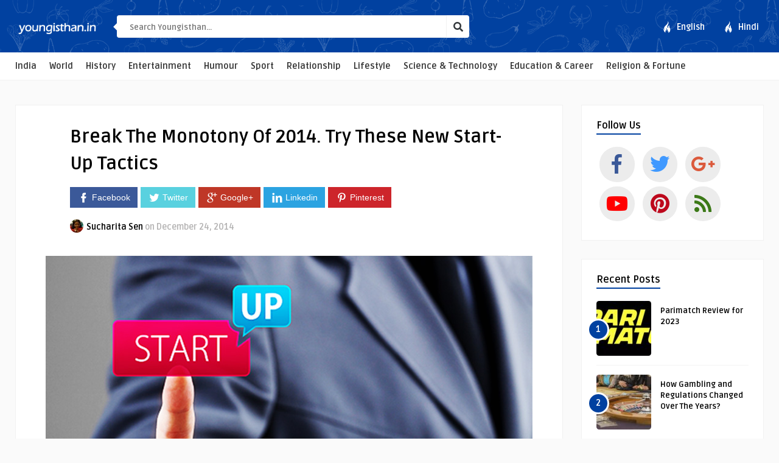

--- FILE ---
content_type: text/html; charset=UTF-8
request_url: https://www.youngisthan.in/startup-advice/break-the-monotony-of-2014-try-these-new-startup-tactics/10137
body_size: 15809
content:
<!DOCTYPE HTML>
<html lang="en-US"
xmlns:fb="http://ogp.me/ns/fb#">
<head>
<link rel="shortcut icon" href="https://www.youngisthan.in/favicon.ico" type="image/x-icon">
<link rel="icon" href="https://www.youngisthan.in/favicon.ico" type="image/x-icon">
<!-- Meta Tags -->
<meta http-equiv="Content-Type" content="text/html; charset=UTF-8" />
<!-- Mobile Device Meta -->
<meta name="viewport" content="width=device-width, initial-scale=1"> 
<!-- Theme output -->
<!-- Manifest added by SuperPWA - Progressive Web Apps Plugin For WordPress -->
<link rel="manifest" href="/superpwa-manifest.json">
<link rel="prefetch" href="/superpwa-manifest.json">
<meta name="theme-color" content="#1e73be">
<!-- / SuperPWA.com -->
<meta name='robots' content='index, follow, max-image-preview:large, max-snippet:-1, max-video-preview:-1' />
<!-- This site is optimized with the Yoast SEO plugin v18.3 - https://yoast.com/wordpress/plugins/seo/ -->
<title>New Startup Tactics</title>
<meta name="description" content="The New Year brings you newer ways to market your start-up and at a much lesser cost. there are certain trends and tactics, which if followed can jump-start your start-up business and lead to a happy audience using your brand." />
<link rel="canonical" href="https://www.youngisthan.in/startup-advice/break-the-monotony-of-2014-try-these-new-startup-tactics/10137" />
<meta property="og:locale" content="en_US" />
<meta property="og:type" content="article" />
<meta property="og:title" content="New Startup Tactics" />
<meta property="og:description" content="The New Year brings you newer ways to market your start-up and at a much lesser cost. there are certain trends and tactics, which if followed can jump-start your start-up business and lead to a happy audience using your brand." />
<meta property="og:url" content="https://www.youngisthan.in/startup-advice/break-the-monotony-of-2014-try-these-new-startup-tactics/10137" />
<meta property="og:site_name" content="Youngisthan.in" />
<meta property="article:publisher" content="https://www.facebook.com/YoungisthanEnglishOfficial" />
<meta property="article:published_time" content="2014-12-24T09:00:00+00:00" />
<meta property="og:image" content="https://www.youngisthan.in/wp-content/uploads/cmsimported/img-549a609e04d0f-posts-10137.jpg" />
<meta property="og:image:width" content="800" />
<meta property="og:image:height" content="400" />
<meta property="og:image:type" content="image/jpeg" />
<meta name="twitter:card" content="summary_large_image" />
<meta name="twitter:creator" content="@youngisthan" />
<meta name="twitter:site" content="@youngisthan" />
<meta name="twitter:label1" content="Written by" />
<meta name="twitter:data1" content="Sucharita Sen" />
<meta name="twitter:label2" content="Est. reading time" />
<meta name="twitter:data2" content="5 minutes" />
<script type="application/ld+json" class="yoast-schema-graph">{"@context":"https://schema.org","@graph":[{"@type":"WebSite","@id":"https://www.youngisthan.in/#website","url":"https://www.youngisthan.in/","name":"Youngisthan.in","description":"Empowering Youth !","potentialAction":[{"@type":"SearchAction","target":{"@type":"EntryPoint","urlTemplate":"https://www.youngisthan.in/?s={search_term_string}"},"query-input":"required name=search_term_string"}],"inLanguage":"en-US"},{"@type":"ImageObject","@id":"https://www.youngisthan.in/startup-advice/break-the-monotony-of-2014-try-these-new-startup-tactics/10137#primaryimage","inLanguage":"en-US","url":"https://www.youngisthan.in/wp-content/uploads/cmsimported/img-549a609e04d0f-posts-10137.jpg","contentUrl":"https://www.youngisthan.in/wp-content/uploads/cmsimported/img-549a609e04d0f-posts-10137.jpg","width":800,"height":400},{"@type":"WebPage","@id":"https://www.youngisthan.in/startup-advice/break-the-monotony-of-2014-try-these-new-startup-tactics/10137#webpage","url":"https://www.youngisthan.in/startup-advice/break-the-monotony-of-2014-try-these-new-startup-tactics/10137","name":"New Startup Tactics","isPartOf":{"@id":"https://www.youngisthan.in/#website"},"primaryImageOfPage":{"@id":"https://www.youngisthan.in/startup-advice/break-the-monotony-of-2014-try-these-new-startup-tactics/10137#primaryimage"},"datePublished":"2014-12-24T09:00:00+00:00","dateModified":"2014-12-24T09:00:00+00:00","author":{"@id":"https://www.youngisthan.in/#/schema/person/a2da91b291afd812a8edff447bdcec0e"},"description":"The New Year brings you newer ways to market your start-up and at a much lesser cost. there are certain trends and tactics, which if followed can jump-start your start-up business and lead to a happy audience using your brand.","breadcrumb":{"@id":"https://www.youngisthan.in/startup-advice/break-the-monotony-of-2014-try-these-new-startup-tactics/10137#breadcrumb"},"inLanguage":"en-US","potentialAction":[{"@type":"ReadAction","target":["https://www.youngisthan.in/startup-advice/break-the-monotony-of-2014-try-these-new-startup-tactics/10137"]}]},{"@type":"BreadcrumbList","@id":"https://www.youngisthan.in/startup-advice/break-the-monotony-of-2014-try-these-new-startup-tactics/10137#breadcrumb","itemListElement":[{"@type":"ListItem","position":1,"name":"Home","item":"https://www.youngisthan.in/"},{"@type":"ListItem","position":2,"name":"Break The Monotony Of 2014. Try These New Start-Up Tactics"}]},{"@type":"Person","@id":"https://www.youngisthan.in/#/schema/person/a2da91b291afd812a8edff447bdcec0e","name":"Sucharita Sen","image":{"@type":"ImageObject","@id":"https://www.youngisthan.in/#personlogo","inLanguage":"en-US","url":"https://secure.gravatar.com/avatar/a491e1f0e8782aa943313f0057abeffc?s=96&d=https%3A%2F%2Fwww.youngisthan.in%2Fwp-content%2Fuploads%2Favatar%2Favatar.jpg&r=g","contentUrl":"https://secure.gravatar.com/avatar/a491e1f0e8782aa943313f0057abeffc?s=96&d=https%3A%2F%2Fwww.youngisthan.in%2Fwp-content%2Fuploads%2Favatar%2Favatar.jpg&r=g","caption":"Sucharita Sen"},"url":"https://www.youngisthan.in/author/sucharitasen"}]}</script>
<!-- / Yoast SEO plugin. -->
<link rel="amphtml" href="https://www.youngisthan.in/startup-advice/break-the-monotony-of-2014-try-these-new-startup-tactics/10137/amp" /><meta name="generator" content="AMP for WP 1.0.80"/><link rel='dns-prefetch' href='//fonts.googleapis.com' />
<link rel="alternate" type="application/rss+xml" title="Youngisthan.in &raquo; Feed" href="https://www.youngisthan.in/feed" />
<link rel="alternate" type="application/rss+xml" title="Youngisthan.in &raquo; Comments Feed" href="https://www.youngisthan.in/comments/feed" />
<link rel="alternate" type="application/rss+xml" title="Youngisthan.in &raquo; Break The Monotony Of 2014. Try These New Start-Up Tactics Comments Feed" href="https://www.youngisthan.in/startup-advice/break-the-monotony-of-2014-try-these-new-startup-tactics/10137/feed" />
<!-- <link rel='stylesheet' id='wp-block-library-css'  href='https://www.youngisthan.in/wp-includes/css/dist/block-library/style.min.css?ver=5.8.7' type='text/css' media='all' /> -->
<!-- <link rel='stylesheet' id='anthemes_shortcode_styles-css'  href='https://www.youngisthan.in/wp-content/plugins/anthemes-shortcodes/includes/css/anthemes-shortcodes.css?ver=5.8.7' type='text/css' media='all' /> -->
<!-- <link rel='stylesheet' id='contact-form-7-css'  href='https://www.youngisthan.in/wp-content/plugins/contact-form-7/includes/css/styles.css?ver=5.5.6' type='text/css' media='all' /> -->
<!-- <link rel='stylesheet' id='wp-pagenavi-css'  href='https://www.youngisthan.in/wp-content/plugins/wp-pagenavi/pagenavi-css.css?ver=2.70' type='text/css' media='all' /> -->
<!-- <link rel='stylesheet' id='essb-cct-style-css'  href='https://www.youngisthan.in/wp-content/plugins/easy-social-share-buttons3/lib/modules/click-to-tweet/assets/css/styles.css?ver=3.0.2' type='text/css' media='all' /> -->
<!-- <link rel='stylesheet' id='easy-social-share-buttons-nativeskinned-css'  href='https://www.youngisthan.in/wp-content/plugins/easy-social-share-buttons3/assets/css/essb-native-skinned.min.css?ver=3.0.2' type='text/css' media='all' /> -->
<!-- <link rel='stylesheet' id='essb-fontawsome-css'  href='https://www.youngisthan.in/wp-content/plugins/easy-social-share-buttons3/assets/css/font-awesome.min.css?ver=3.0.2' type='text/css' media='all' /> -->
<!-- <link rel='stylesheet' id='easy-social-share-buttons-css'  href='https://www.youngisthan.in/wp-content/plugins/easy-social-share-buttons3/assets/css/metro-retina/easy-social-share-buttons.css?ver=3.0.2' type='text/css' media='all' /> -->
<!-- <link rel='stylesheet' id='boodo-wp-style-css'  href='https://www.youngisthan.in/wp-content/themes/boodo-wp/style.css?ver=1.3' type='text/css' media='all' /> -->
<!-- <link rel='stylesheet' id='boodo-wp-default-css'  href='https://www.youngisthan.in/wp-content/themes/boodo-wp/css/colors/default.css?ver=1.2' type='text/css' media='all' /> -->
<!-- <link rel='stylesheet' id='boodo-wp-responsive-css'  href='https://www.youngisthan.in/wp-content/themes/boodo-wp/css/responsive.css?ver=1.0.1' type='text/css' media='all' /> -->
<!-- <link rel='stylesheet' id='font-awesome-css'  href='https://www.youngisthan.in/wp-content/themes/boodo-wp/css/fontawesome-free-5.0.10/web-fonts-with-css/css/fontawesome-all.min.css?ver=5.0.10' type='text/css' media='all' /> -->
<!-- <link rel='stylesheet' id='icofont-css'  href='https://www.youngisthan.in/wp-content/themes/boodo-wp/css/icofont/css/icofont.css?ver=1.0.0' type='text/css' media='all' /> -->
<!-- <link rel='stylesheet' id='owl-carousel-css'  href='https://www.youngisthan.in/wp-content/themes/boodo-wp/owl-carousel/owl.carousel.css?ver=2.0.0' type='text/css' media='all' /> -->
<!-- <link rel='stylesheet' id='fancybox-css'  href='https://www.youngisthan.in/wp-content/themes/boodo-wp/fancybox/jquery.fancybox-1.3.4.css?ver=1.34' type='text/css' media='all' /> -->
<link rel="stylesheet" type="text/css" href="//www.youngisthan.in/wp-content/cache/wpfc-minified/eghuijum/hgudr.css" media="all"/>
<link rel='stylesheet' id='boodo_wp_fonts-css'  href='//fonts.googleapis.com/css?family=Ruda%3A400%2C700%7CCovered+By+Your+Grace&#038;ver=1.0.0' type='text/css' media='all' />
<script src='//www.youngisthan.in/wp-content/cache/wpfc-minified/etiqmqc9/88dl8.js' type="251e20d9abb331c077842fe1-text/javascript"></script>
<!-- <script type='text/javascript' src='https://www.youngisthan.in/wp-includes/js/jquery/jquery.min.js?ver=3.6.0' id='jquery-core-js'></script> -->
<!-- <script type='text/javascript' src='https://www.youngisthan.in/wp-includes/js/jquery/jquery-migrate.min.js?ver=3.3.2' id='jquery-migrate-js'></script> -->
<link rel="https://api.w.org/" href="https://www.youngisthan.in/wp-json/" /><link rel="alternate" type="application/json" href="https://www.youngisthan.in/wp-json/wp/v2/posts/10137" /><link rel="EditURI" type="application/rsd+xml" title="RSD" href="https://www.youngisthan.in/xmlrpc.php?rsd" />
<link rel="wlwmanifest" type="application/wlwmanifest+xml" href="https://www.youngisthan.in/wp-includes/wlwmanifest.xml" /> 
<meta name="generator" content="WordPress 5.8.7" />
<link rel='shortlink' href='https://www.youngisthan.in/?p=10137' />
<link rel="alternate" type="application/json+oembed" href="https://www.youngisthan.in/wp-json/oembed/1.0/embed?url=https%3A%2F%2Fwww.youngisthan.in%2Fstartup-advice%2Fbreak-the-monotony-of-2014-try-these-new-startup-tactics%2F10137" />
<link rel="alternate" type="text/xml+oembed" href="https://www.youngisthan.in/wp-json/oembed/1.0/embed?url=https%3A%2F%2Fwww.youngisthan.in%2Fstartup-advice%2Fbreak-the-monotony-of-2014-try-these-new-startup-tactics%2F10137&#038;format=xml" />
<style type="text/css">#featured-slider .article-category i, ul.masonry_list .article-category i, .wp-pagenavi a:hover, .wp-pagenavi span.current, ul.articles-modules .article-category i, ul.articles-modules .article-category, .single-content h3.title, .entry-btn, .my-paginated-posts span, #newsletter-form input.newsletter-btn, ul.article_list li div.post-nr, .comments h3.comment-reply-title, #commentform #submit, footer .widget h3.title span, #back-top span, #random-section .article-category i, #follow-section i, input.ap-form-submit-button, .woocommerce span.onsale, a.add_to_cart_button:hover, .footer-woocommerce h3.title span { background-color: #0141a0 !important;} a:hover, .top-social li a, h3.title-module, ul.aut-meta li.name a, div.feed-info i, .widget_anthemes_categories li, div.tagcloud span, .widget_archive li, .widget_meta li, #mcTagMap .tagindex h4, #sc_mcTagMap .tagindex h4, #random-wrap-section h3.title-section, #follow-section h4, ul.product_list_widget li ins, div.star-rating, .ant-responsive-menu li.current_page_item a, .ant-responsive-menu li.current-menu-item a, .ant-responsive-menu li i { color: #0141a0 !important;} .single-related h3, .sidebar h3.title, h3.index-title { border-bottom: 2px solid #0141a0 !important;} blockquote { border-left: 5px solid #0141a0 !important;} #mcTagMap .tagindex h4, #sc_mcTagMap .tagindex h4, ul.products li:hover img { border-bottom: 5px solid #0141a0 !important;} div.feed-info strong, .copyright a { border-bottom: 1px solid #0141a0 !important;} input.ap-form-submit-button { border-color: #0141a0 !important;} header, .sticky { background-color: #0141a0 !important;} header { background: url(https://www.youngisthan.in/wp-content/themes/boodo-wp/images/pattern-bg.png);} ul.top-list li a { color: #FFFFFF !important;} footer { background-color: #000000 !important;} footer { background: url(https://www.youngisthan.in/wp-content/themes/boodo-wp/images/pattern-footer-bg.png);} .entry p a { color: #0141a0 !important;} </style>
<meta property="fb:app_id" content="297284193743775"/>		<meta property="fb:pages" content="1658290357746376" />
<style type="text/css">.essb_links_list li.essb_totalcount_item .essb_t_l_big .essb_t_nb:after, .essb_links_list li.essb_totalcount_item .essb_t_r_big .essb_t_nb:after { color: #777777;content: "shares";display: block;font-size: 11px;font-weight: normal;text-align: center;text-transform: uppercase;margin-top: -5px; } .essb_links_list li.essb_totalcount_item .essb_t_l_big, .essb_links_list li.essb_totalcount_item .essb_t_r_big { text-align: center; } .essb_displayed_sidebar .essb_links_list li.essb_totalcount_item .essb_t_l_big .essb_t_nb:after, .essb_displayed_sidebar .essb_links_list li.essb_totalcount_item .essb_t_r_big .essb_t_nb:after { margin-top: 0px; } .essb_displayed_sidebar_right .essb_links_list li.essb_totalcount_item .essb_t_l_big .essb_t_nb:after, .essb_displayed_sidebar_right .essb_links_list li.essb_totalcount_item .essb_t_r_big .essb_t_nb:after { margin-top: 0px; } .essb_totalcount_item_before, .essb_totalcount_item_after { display: block !important; } .essb_totalcount_item_before .essb_totalcount, .essb_totalcount_item_after .essb_totalcount { border: 0px !important; } .essb_counter_insidebeforename { margin-right: 5px; font-weight: bold; } .essb_width_columns_1 li { width: 100%; } .essb_width_columns_1 li a { width: 92%; } .essb_width_columns_2 li { width: 49%; } .essb_width_columns_2 li a { width: 86%; } .essb_width_columns_3 li { width: 32%; } .essb_width_columns_3 li a { width: 80%; } .essb_width_columns_4 li { width: 24%; } .essb_width_columns_4 li a { width: 70%; } .essb_width_columns_5 li { width: 19.5%; } .essb_width_columns_5 li a { width: 60%; } .essb_links li.essb_totalcount_item_before, .essb_width_columns_1 li.essb_totalcount_item_after { width: 100%; text-align: left; } .essb_network_align_center a { text-align: center; } .essb_network_align_right .essb_network_name { float: right;}</style>
<script type="251e20d9abb331c077842fe1-text/javascript">var essb_settings = {"ajax_url":"https:\/\/www.youngisthan.in\/wp-admin\/admin-ajax.php","essb3_nonce":"5dd3031218","essb3_plugin_url":"https:\/\/www.youngisthan.in\/wp-content\/plugins\/easy-social-share-buttons3","essb3_facebook_total":true,"essb3_admin_ajax":false,"essb3_internal_counter":false,"essb3_stats":false,"essb3_ga":false,"essb3_ga_mode":"simple","essb3_counter_button_min":0,"essb3_counter_total_min":0,"blog_url":"https:\/\/www.youngisthan.in\/","ajax_type":"wp"};</script>		<script type="251e20d9abb331c077842fe1-text/javascript">
document.documentElement.className = document.documentElement.className.replace( 'no-js', 'js' );
</script>
<style>
.no-js img.lazyload { display: none; }
figure.wp-block-image img.lazyloading { min-width: 150px; }
.lazyload, .lazyloading { opacity: 0; }
.lazyloaded {
opacity: 1;
transition: opacity 400ms;
transition-delay: 0ms;
}
</style>
<meta name="onesignal" content="wordpress-plugin"/>
<script type="251e20d9abb331c077842fe1-text/javascript">
window.OneSignal = window.OneSignal || [];
OneSignal.push( function() {
OneSignal.SERVICE_WORKER_UPDATER_PATH = "OneSignalSDKUpdaterWorker.js.php";
OneSignal.SERVICE_WORKER_PATH = "OneSignalSDKWorker.js.php";
OneSignal.SERVICE_WORKER_PARAM = { scope: "/" };
OneSignal.setDefaultNotificationUrl("https://www.youngisthan.in");
var oneSignal_options = {};
window._oneSignalInitOptions = oneSignal_options;
oneSignal_options['wordpress'] = true;
oneSignal_options['appId'] = 'a7f94a15-95b3-41df-a512-5e3f2d84a001';
oneSignal_options['allowLocalhostAsSecureOrigin'] = true;
oneSignal_options['welcomeNotification'] = { };
oneSignal_options['welcomeNotification']['title'] = "";
oneSignal_options['welcomeNotification']['message'] = "";
oneSignal_options['path'] = "https://www.youngisthan.in/wp-content/plugins/onesignal-free-web-push-notifications/sdk_files/";
oneSignal_options['safari_web_id'] = "web.onesignal.auto.2473987d-7114-4e84-8494-f768208d432f";
oneSignal_options['promptOptions'] = { };
oneSignal_options['notifyButton'] = { };
oneSignal_options['notifyButton']['enable'] = true;
oneSignal_options['notifyButton']['position'] = 'bottom-left';
oneSignal_options['notifyButton']['theme'] = 'default';
oneSignal_options['notifyButton']['size'] = 'medium';
oneSignal_options['notifyButton']['showCredit'] = true;
oneSignal_options['notifyButton']['text'] = {};
OneSignal.init(window._oneSignalInitOptions);
OneSignal.showSlidedownPrompt();      });
function documentInitOneSignal() {
var oneSignal_elements = document.getElementsByClassName("OneSignal-prompt");
var oneSignalLinkClickHandler = function(event) { OneSignal.push(['registerForPushNotifications']); event.preventDefault(); };        for(var i = 0; i < oneSignal_elements.length; i++)
oneSignal_elements[i].addEventListener('click', oneSignalLinkClickHandler, false);
}
if (document.readyState === 'complete') {
documentInitOneSignal();
}
else {
window.addEventListener("load", function(event){
documentInitOneSignal();
});
}
</script>
<style type="text/css" id="wp-custom-css">
.entry li {
font-size: 18px;
line-height: 29px;
} 		</style>
<!-- Begin Google Analytics -->
<script type="251e20d9abb331c077842fe1-text/javascript">
(function(i,s,o,g,r,a,m){i['GoogleAnalyticsObject']=r;i[r]=i[r]||function(){
(i[r].q=i[r].q||[]).push(arguments)},i[r].l=1*new Date();a=s.createElement(o),
m=s.getElementsByTagName(o)[0];a.async=1;a.src=g;m.parentNode.insertBefore(a,m)
})(window,document,'script','https://www.google-analytics.com/analytics.js','ga');
ga('create', 'UA-41146051-1', 'auto');
ga('set', 'contentGroup1', 'English Website'); 
ga('create', 'UA-41146051-3', 'auto', 'engTracker');
ga('send', 'pageview');
ga('engTracker.send', 'pageview');  
</script>
<!-- End Google Analytics -->
<!-- Begin comScore Tag -->
<script type="251e20d9abb331c077842fe1-text/javascript">
var _comscore = _comscore || [];
_comscore.push({ c1: "2", c2: "20078126" });
(function() {
var s = document.createElement("script"), el = document.getElementsByTagName("script")[0]; s.async = true;
s.src = (document.location.protocol == "https:" ? "https://sb" : "http://b") + ".scorecardresearch.com/beacon.js";
el.parentNode.insertBefore(s, el);
})();
</script>
<noscript>
<img src="//b.scorecardresearch.com/p?c1=2&c2=20078126&cv=2.0&cj=1" />
</noscript>
<!-- End comScore Tag -->
<style type="text/css">  
@media only screen and (min-width: 979px) {
.mobile-gtranslator{display: none !important;}
.desktop-gtranslator{display: block; width: 200px; float:right; padding-top: 30px; padding-left: 10px;}
}
@media only screen and (max-width: 978px) {
.mobile-gtranslator{display:block; width: 200px; margin: 0 auto;}
.desktop-gtranslator{display: none !important;}
}
</style>
</head>
<body class="post-template-default single single-post postid-10137 single-format-standard">
<!-- Begin Header -->
<header> 
<div class="main-header">
<!-- Logo -->  
<a href="https://www.youngisthan.in/"><img   alt="Youngisthan.in" data-src="https://www.youngisthan.in/wp-content/uploads/2018/08/logo-youngisthan.png" class="logo lazyload" src="[data-uri]" /><noscript><img class="logo" src="https://www.youngisthan.in/wp-content/uploads/2018/08/logo-youngisthan.png" alt="Youngisthan.in" /></noscript></a>
<span class="iws-top-list">
<a href="https://www.youngisthan.in">ENG</a> | <a href="https://www.youngisthan.in/hindi/">HINDI</a>
</span>
<!-- search form get_search_form(); -->
<form id="searchform2" class="header-search" method="get" action="https://www.youngisthan.in/">
<div class="triangle-search"></div>
<input placeholder="Search Youngisthan..." type="text" name="s" id="s" />
<input type="submit" value="&#xf002;" class="buttonicon" />
</form>
<ul class="top-list">
<li><a href="https://www.youngisthan.in"><i class="icofont icofont-fire-burn"></i> <div>English</div></a></li>
<li><a href="https://www.youngisthan.in/hindi"><i class="icofont icofont-fire-burn"></i> <div>Hindi</div></a></li>
</ul><!-- end .top-list -->
<div class="clear"></div>
</div><!-- end .main-header -->
<div class="bar-header">
<div class="wrap-center">
<!-- Navigation Menu -->
<nav>
<!-- Menu Toggle btn-->
<div class="menu-toggle">
<button type="button" id="menu-btn" aria-label="Menu" >
<span class="icon-bar"></span><span class="icon-bar"></span><span class="icon-bar"></span>
</button>
</div><div class="clear"></div>                       
<ul id="respMenu" class="ant-responsive-menu" data-menu-style="horizontal"><li id="menu-item-67202" class="menu-item menu-item-type-taxonomy menu-item-object-category menu-item-67202"><a href="https://www.youngisthan.in/category/india">India</a></li>
<li id="menu-item-67203" class="menu-item menu-item-type-taxonomy menu-item-object-category menu-item-67203"><a href="https://www.youngisthan.in/category/world">World</a></li>
<li id="menu-item-67204" class="menu-item menu-item-type-taxonomy menu-item-object-category menu-item-67204"><a href="https://www.youngisthan.in/category/history">History</a></li>
<li id="menu-item-67205" class="menu-item menu-item-type-taxonomy menu-item-object-category menu-item-67205"><a href="https://www.youngisthan.in/category/entertainment">Entertainment</a></li>
<li id="menu-item-67206" class="menu-item menu-item-type-taxonomy menu-item-object-category menu-item-67206"><a href="https://www.youngisthan.in/category/humour">Humour</a></li>
<li id="menu-item-67207" class="menu-item menu-item-type-taxonomy menu-item-object-category menu-item-67207"><a href="https://www.youngisthan.in/category/sports">Sport</a></li>
<li id="menu-item-67208" class="menu-item menu-item-type-taxonomy menu-item-object-category menu-item-67208"><a href="https://www.youngisthan.in/category/love-relationship">Relationship</a></li>
<li id="menu-item-67209" class="menu-item menu-item-type-taxonomy menu-item-object-category menu-item-67209"><a href="https://www.youngisthan.in/category/lifestyle">Lifestyle</a></li>
<li id="menu-item-67419" class="menu-item menu-item-type-taxonomy menu-item-object-category menu-item-67419"><a href="https://www.youngisthan.in/category/science-technology">Science &#038; Technology</a></li>
<li id="menu-item-67417" class="menu-item menu-item-type-taxonomy menu-item-object-category menu-item-67417"><a href="https://www.youngisthan.in/category/education-career">Education &#038; Career</a></li>
<li id="menu-item-67418" class="menu-item menu-item-type-taxonomy menu-item-object-category menu-item-67418"><a href="https://www.youngisthan.in/category/religion-fortune">Religion &#038; Fortune</a></li>
</ul>                        
</nav>
</div><!-- end .wrap-center -->
</div>
</header><!-- end #header -->
<!-- Begin Content -->
<div class="wrap-fullwidth">
<div class="single-content">
<div class="entry-top">
<h1 class="article-title entry-title">Break The Monotony Of 2014. Try These New Start-Up Tactics</h1>
<div class="iws_social_share_widget"><div class="essb_links essb_displayed_shortcode essb_share essb_template_metro-retina essb_1991168189 print-no" id="essb_displayed_shortcode_1991168189" data-essb-postid="10137" data-essb-position="shortcode" data-essb-button-style="button" data-essb-template="metro-retina" data-essb-counter-pos="left" data-essb-url="https://www.youngisthan.in/startup-advice/break-the-monotony-of-2014-try-these-new-startup-tactics/10137" data-essb-twitter-url="https://www.youngisthan.in/startup-advice/break-the-monotony-of-2014-try-these-new-startup-tactics/10137" data-essb-instance="1991168189"><ul class="essb_links_list"><li class="essb_item essb_link_facebook nolightbox"> <a href="https://www.facebook.com/sharer/sharer.php?u=https://www.youngisthan.in/startup-advice/break-the-monotony-of-2014-try-these-new-startup-tactics/10137&t=Break+The+Monotony+Of+2014.+Try+These+New+Start-Up+Tactics" title="" onclick="if (!window.__cfRLUnblockHandlers) return false; essb_window(&#39;http://www.facebook.com/sharer/sharer.php?u=https://www.youngisthan.in/startup-advice/break-the-monotony-of-2014-try-these-new-startup-tactics/10137&t=Break+The+Monotony+Of+2014.+Try+These+New+Start-Up+Tactics&#39;,&#39;facebook&#39;,&#39;1991168189&#39;); return false;" target="_blank" rel="nofollow" data-cf-modified-251e20d9abb331c077842fe1-=""><span class="essb_icon"></span><span class="essb_network_name">Facebook</span></a></li><li class="essb_item essb_link_twitter nolightbox"> <a href="#" title="" onclick="if (!window.__cfRLUnblockHandlers) return false; essb_window(&#39;https://twitter.com/intent/tweet?text=Break+The+Monotony+Of+2014.+Try+These+New+Start-Up+Tactics&amp;url=https://www.youngisthan.in/startup-advice/break-the-monotony-of-2014-try-these-new-startup-tactics/10137&amp;counturl=https://www.youngisthan.in/startup-advice/break-the-monotony-of-2014-try-these-new-startup-tactics/10137&amp;hashtags=#youngisthan&#39;,&#39;twitter&#39;,&#39;1991168189&#39;); return false;" target="_blank" rel="nofollow" data-cf-modified-251e20d9abb331c077842fe1-=""><span class="essb_icon"></span><span class="essb_network_name">Twitter</span></a></li><li class="essb_item essb_link_google nolightbox"> <a href="https://plus.google.com/share?url=https://www.youngisthan.in/startup-advice/break-the-monotony-of-2014-try-these-new-startup-tactics/10137" title="" onclick="if (!window.__cfRLUnblockHandlers) return false; essb_window(&#39;https://plus.google.com/share?url=https://www.youngisthan.in/startup-advice/break-the-monotony-of-2014-try-these-new-startup-tactics/10137&#39;,&#39;google&#39;,&#39;1991168189&#39;); return false;" target="_blank" rel="nofollow" data-cf-modified-251e20d9abb331c077842fe1-=""><span class="essb_icon"></span><span class="essb_network_name">Google+</span></a></li><li class="essb_item essb_link_linkedin nolightbox"> <a href="http://www.linkedin.com/shareArticle?mini=true&amp;ro=true&amp;trk=EasySocialShareButtons&amp;title=Break+The+Monotony+Of+2014.+Try+These+New+Start-Up+Tactics&amp;url=https://www.youngisthan.in/startup-advice/break-the-monotony-of-2014-try-these-new-startup-tactics/10137" title="" onclick="if (!window.__cfRLUnblockHandlers) return false; essb_window(&#39;http://www.linkedin.com/shareArticle?mini=true&amp;ro=true&amp;trk=EasySocialShareButtons&amp;title=Break+The+Monotony+Of+2014.+Try+These+New+Start-Up+Tactics&amp;url=https://www.youngisthan.in/startup-advice/break-the-monotony-of-2014-try-these-new-startup-tactics/10137&#39;,&#39;linkedin&#39;,&#39;1991168189&#39;); return false;" target="_blank" rel="nofollow" data-cf-modified-251e20d9abb331c077842fe1-=""><span class="essb_icon"></span><span class="essb_network_name">Linkedin</span></a></li><li class="essb_item essb_link_pinterest nolightbox"> <a href="#" title="" onclick="if (!window.__cfRLUnblockHandlers) return false; essb_pinterest_picker(&#39;1991168189&#39;); return false;" target="_blank" rel="nofollow" data-cf-modified-251e20d9abb331c077842fe1-=""><span class="essb_icon"></span><span class="essb_network_name">Pinterest</span></a></li></ul></div></div>
<div class="iws_social_share_widget_mobi"> <div class="essb_links essb_displayed_shortcode essb_share essb_template_metro-retina essb_82678800 print-no" id="essb_displayed_shortcode_82678800" data-essb-postid="10137" data-essb-position="shortcode" data-essb-button-style="icon" data-essb-template="metro-retina" data-essb-counter-pos="left" data-essb-url="https://www.youngisthan.in/startup-advice/break-the-monotony-of-2014-try-these-new-startup-tactics/10137" data-essb-twitter-url="https://www.youngisthan.in/startup-advice/break-the-monotony-of-2014-try-these-new-startup-tactics/10137" data-essb-instance="82678800"><ul class="essb_links_list essb_force_hide_name essb_force_hide"><li class="essb_item essb_link_facebook nolightbox"> <a href="https://www.facebook.com/sharer/sharer.php?u=https://www.youngisthan.in/startup-advice/break-the-monotony-of-2014-try-these-new-startup-tactics/10137&t=Break+The+Monotony+Of+2014.+Try+These+New+Start-Up+Tactics" title="" onclick="if (!window.__cfRLUnblockHandlers) return false; essb_window(&#39;http://www.facebook.com/sharer/sharer.php?u=https://www.youngisthan.in/startup-advice/break-the-monotony-of-2014-try-these-new-startup-tactics/10137&t=Break+The+Monotony+Of+2014.+Try+These+New+Start-Up+Tactics&#39;,&#39;facebook&#39;,&#39;82678800&#39;); return false;" target="_blank" rel="nofollow" data-cf-modified-251e20d9abb331c077842fe1-=""><span class="essb_icon"></span><span class="essb_network_name essb_noname"></span></a></li><li class="essb_item essb_link_twitter nolightbox"> <a href="#" title="" onclick="if (!window.__cfRLUnblockHandlers) return false; essb_window(&#39;https://twitter.com/intent/tweet?text=Break+The+Monotony+Of+2014.+Try+These+New+Start-Up+Tactics&amp;url=https://www.youngisthan.in/startup-advice/break-the-monotony-of-2014-try-these-new-startup-tactics/10137&amp;counturl=https://www.youngisthan.in/startup-advice/break-the-monotony-of-2014-try-these-new-startup-tactics/10137&amp;hashtags=&#39;,&#39;twitter&#39;,&#39;82678800&#39;); return false;" target="_blank" rel="nofollow" data-cf-modified-251e20d9abb331c077842fe1-=""><span class="essb_icon"></span><span class="essb_network_name essb_noname"></span></a></li><li class="essb_item essb_link_google nolightbox"> <a href="https://plus.google.com/share?url=https://www.youngisthan.in/startup-advice/break-the-monotony-of-2014-try-these-new-startup-tactics/10137" title="" onclick="if (!window.__cfRLUnblockHandlers) return false; essb_window(&#39;https://plus.google.com/share?url=https://www.youngisthan.in/startup-advice/break-the-monotony-of-2014-try-these-new-startup-tactics/10137&#39;,&#39;google&#39;,&#39;82678800&#39;); return false;" target="_blank" rel="nofollow" data-cf-modified-251e20d9abb331c077842fe1-=""><span class="essb_icon"></span><span class="essb_network_name essb_noname"></span></a></li><li class="essb_item essb_link_linkedin nolightbox"> <a href="http://www.linkedin.com/shareArticle?mini=true&amp;ro=true&amp;trk=EasySocialShareButtons&amp;title=Break+The+Monotony+Of+2014.+Try+These+New+Start-Up+Tactics&amp;url=https://www.youngisthan.in/startup-advice/break-the-monotony-of-2014-try-these-new-startup-tactics/10137" title="" onclick="if (!window.__cfRLUnblockHandlers) return false; essb_window(&#39;http://www.linkedin.com/shareArticle?mini=true&amp;ro=true&amp;trk=EasySocialShareButtons&amp;title=Break+The+Monotony+Of+2014.+Try+These+New+Start-Up+Tactics&amp;url=https://www.youngisthan.in/startup-advice/break-the-monotony-of-2014-try-these-new-startup-tactics/10137&#39;,&#39;linkedin&#39;,&#39;82678800&#39;); return false;" target="_blank" rel="nofollow" data-cf-modified-251e20d9abb331c077842fe1-=""><span class="essb_icon"></span><span class="essb_network_name essb_noname"></span></a></li><li class="essb_item essb_link_pinterest nolightbox"> <a href="#" title="" onclick="if (!window.__cfRLUnblockHandlers) return false; essb_pinterest_picker(&#39;82678800&#39;); return false;" target="_blank" rel="nofollow" data-cf-modified-251e20d9abb331c077842fe1-=""><span class="essb_icon"></span><span class="essb_network_name essb_noname"></span></a></li><li class="essb_item essb_link_whatsapp nolightbox"> <a href="whatsapp://send?text=Break%20The%20Monotony%20Of%202014.%20Try%20These%20New%20Start-Up%20Tactics%20https%3A%2F%2Fwww.youngisthan.in%2Fstartup-advice%2Fbreak-the-monotony-of-2014-try-these-new-startup-tactics%2F10137" title="" onclick="if (!window.__cfRLUnblockHandlers) return false; essb_window(&#39;whatsapp://send?text=Break%20The%20Monotony%20Of%202014.%20Try%20These%20New%20Start-Up%20Tactics%20https%3A%2F%2Fwww.youngisthan.in%2Fstartup-advice%2Fbreak-the-monotony-of-2014-try-these-new-startup-tactics%2F10137&#39;,&#39;whatsapp&#39;,&#39;82678800&#39;); return false;" target="_blank" rel="nofollow" data-cf-modified-251e20d9abb331c077842fe1-=""><span class="essb_icon"></span><span class="essb_network_name essb_noname"></span></a></li></ul></div></div>
<ul class="meta-entry-top">
<li><a href="https://www.youngisthan.in/author/sucharitasen"><img alt=''   height='22' width='22' data-src='https://secure.gravatar.com/avatar/a491e1f0e8782aa943313f0057abeffc?s=22&#038;d=https%3A%2F%2Fwww.youngisthan.in%2Fwp-content%2Fuploads%2Favatar%2Favatar.jpg&#038;r=g' class='avatar avatar-22 photo lazyload' src='[data-uri]' /><noscript><img alt='' src='https://secure.gravatar.com/avatar/a491e1f0e8782aa943313f0057abeffc?s=22&#038;d=https%3A%2F%2Fwww.youngisthan.in%2Fwp-content%2Fuploads%2Favatar%2Favatar.jpg&#038;r=g' class='avatar avatar-22 photo' height='22' width='22' /></noscript></a>
<li><a href="https://www.youngisthan.in/author/sucharitasen" title="Posts by Sucharita Sen" rel="author">Sucharita Sen</a> on December 24, 2014</li>
</ul><div class="clear"></div>
</div><!-- end .entry-top -->
<article>
<div class="post post-10137 type-post status-publish format-standard has-post-thumbnail hentry category-startup-advice" id="post-10137">
<div class="media-single-content">
<img width="800" height="400"   alt="" data-srcset="https://www.youngisthan.in/wp-content/uploads/cmsimported/img-549a609e04d0f-posts-10137.jpg 800w, https://www.youngisthan.in/wp-content/uploads/cmsimported/img-549a609e04d0f-posts-10137-200x100.jpg 200w, https://www.youngisthan.in/wp-content/uploads/cmsimported/img-549a609e04d0f-posts-10137-400x200.jpg 400w"  data-src="https://www.youngisthan.in/wp-content/uploads/cmsimported/img-549a609e04d0f-posts-10137.jpg" data-sizes="(max-width: 800px) 100vw, 800px" class="attachment-boodo-wp-thumbnail-single-image size-boodo-wp-thumbnail-single-image wp-post-image lazyload" src="[data-uri]" /><noscript><img width="800" height="400" src="https://www.youngisthan.in/wp-content/uploads/cmsimported/img-549a609e04d0f-posts-10137.jpg" class="attachment-boodo-wp-thumbnail-single-image size-boodo-wp-thumbnail-single-image wp-post-image" alt="" srcset="https://www.youngisthan.in/wp-content/uploads/cmsimported/img-549a609e04d0f-posts-10137.jpg 800w, https://www.youngisthan.in/wp-content/uploads/cmsimported/img-549a609e04d0f-posts-10137-200x100.jpg 200w, https://www.youngisthan.in/wp-content/uploads/cmsimported/img-549a609e04d0f-posts-10137-400x200.jpg 400w" sizes="(max-width: 800px) 100vw, 800px" /></noscript>             
</div><!-- end .media-single-content -->
<div class="entry">
<!-- entry content -->
<!-- excerpt -->
<div class="entryexcerpt"><p>The New Year brings you newer ways to market your start-up and at a much lesser cost. there are certain trends and tactics, which if followed can jump-start your start-up business and lead to a happy audience using your brand.</p>
</div>
<p>If you are toying with the idea of launching your start-up company, come the New Year, let me tell you that 2015 can be a great year for start-ups.</p>
<p>No, this has nothing to do with the dates or numbers.</p>
<p>This is to do with the emerging trends that if you adopt for your start-up, can work really well for the growth of the company.</p><div style="margin:20px auto; clear:both; text-align:center;">
<script async src="https://pagead2.googlesyndication.com/pagead/js/adsbygoogle.js" type="251e20d9abb331c077842fe1-text/javascript"></script>
<!-- Youngisthan_350*250_2 -->
<ins class="adsbygoogle"
style="display:block"
data-ad-client="ca-pub-8916545396028914"
data-ad-slot="7989630924"
data-ad-format="auto"></ins>
<script type="251e20d9abb331c077842fe1-text/javascript">
(adsbygoogle = window.adsbygoogle || []).push({});
</script>
</div>
<p>With the New Year almost reaching your doorsteps, you ought to plan your company&rsquo;s policies and processes the new way, bearing in mind the marketing trends of 2015 that will energize your business and the strategies you intend to put into practice.</p>
<p>So, before you start researching and working on that big project, it is better to master your knowledge on the free resources available so that you can kick-start your business with tools that do not cost much and are much more effective.</p><div style="margin:20px auto; clear:both; text-align:center;">
<script async src="https://pagead2.googlesyndication.com/pagead/js/adsbygoogle.js" type="251e20d9abb331c077842fe1-text/javascript"></script>
<!-- Youngisthan_300*250_3 -->
<ins class="adsbygoogle"
style="display:block"
data-ad-client="ca-pub-8916545396028914"
data-ad-slot="6840200786"
data-ad-format="auto"></ins>
<script type="251e20d9abb331c077842fe1-text/javascript">
(adsbygoogle = window.adsbygoogle || []).push({});
</script>
</div>
<p><strong>Make Use of the Free Information about your customers</strong></p>
<p>Knowing each and every customer&rsquo;s needs and personalizing your business for their interests will leave you with many more gains in the long run. Now that you can have access to immense customer data through the social network media, bank transactions and online accounts or orders placed, the whole process of monitoring what people need or desire the most is easy and can be calculated to make more sense and win big. You can then target the consumers at the micro level and have one-on-one conversations. This will also help you build on relevant strategies and position each and every consumer/client with respect to the product they are likely to use, prices they prefer, places they like to go for buying products and how do they promote things they like, thereby targeting niche consumers and striking interactive conversations to know more about their lifestyle and motivations.</p>
<p><img  alt="use-free-information" width="748" height="374" data-src="https://www.youngisthan.in/userfiles/startup-tactics/use-free-information.jpg" class="lazyload" src="[data-uri]" /><noscript><img src="https://www.youngisthan.in/userfiles/startup-tactics/use-free-information.jpg" alt="use-free-information" width="748" height="374" /></noscript></p>
<p>&nbsp;</p>
<p><strong>Interpreting Data and using Data Analytics to Maximum benefit</strong></p>
<p>Since data management has gained much popularity and is certain to get much more attention in the next year, analysing data related to the customers along with building effective relations with the latter is the way to improved customer service. This will certainly increase your brand value as your company can then identify the trends that customers follow while making purchases, thereby improving on better operation of those streams and driving more revenue. &nbsp;You can either opt to employ someone specifically for making sense of Data analytics for specific consumers or might as well start up a business in this regard.</p>
<p><img  alt="interpreting-data" width="748" height="374" data-src="https://www.youngisthan.in/userfiles/startup-tactics/interpreting-data.jpg" class="lazyload" src="[data-uri]" /><noscript><img src="https://www.youngisthan.in/userfiles/startup-tactics/interpreting-data.jpg" alt="interpreting-data" width="748" height="374" /></noscript></p>
<p>&nbsp;</p>
<p><strong>Maintain Data Privacy for each of your consumers</strong></p>
<p>People today are much concerned regarding the privacy of each and every update, post, picture, video, et al. 2015 will nonetheless see an increase in people getting more concerned about the privacy and security of their data. If in such a scenario, your company is able to provide the protection and security that the consumers so want, more and more consumers will resort to your product or service as they would consider their information to be in safe hands. In an age where it takes seconds to circulate data all over a state or country or even worldwide and make it go viral, it is much valued if your start-up is effective in protecting the privacy and security standards online. You can also enable some apps and sites that take care of the privacy part and protect user accounts and data online from being hacked, so that there is more sales and usage of your products and services, with less of worries.</p>
<p><img  alt="maintain-data-privacy" width="748" height="374" data-src="https://www.youngisthan.in/userfiles/startup-tactics/maintain-data-privacy.jpg" class="lazyload" src="[data-uri]" /><noscript><img src="https://www.youngisthan.in/userfiles/startup-tactics/maintain-data-privacy.jpg" alt="maintain-data-privacy" width="748" height="374" /></noscript></p>
<p>&nbsp;</p>
<p><strong>Bring more freelancers into your company</strong></p>
<p>If you are in for some cost-cutting and want to employ people for specific tasks at a particular time and stage, it is best to integrate Freelancers into your company. You can get people to serve high-end clients, by ensuring Freelance marketplace is more commonplace. 2015 will witness the services of more Freelancers as the latter is a valuable alternative with unpredictable employment periods rising day by day.</p>
<p><img  alt="bring-more-freelancers" width="748" height="374" data-src="https://www.youngisthan.in/userfiles/startup-tactics/bring-more-freelancers.jpg" class="lazyload" src="[data-uri]" /><noscript><img src="https://www.youngisthan.in/userfiles/startup-tactics/bring-more-freelancers.jpg" alt="bring-more-freelancers" width="748" height="374" /></noscript></p>
<p>&nbsp;</p>
<p><strong>Create and Market Content</strong></p>
<p>Online marketing is well supported by content promotion. Marketing your content is the best way you can build trust with the customers and establish your brand through different channels. Content marketing can either be used as a tool to engage the target audience or you can start your business in the same if you love writing and can do extensive research supporting your content. Publishing ads have become much simpler with content marketing. You can provide information that will both educate and entertain your audience and keep them hooked onto your brand.</p>
<p><img alt="" /><img  alt="create-content" width="748" height="374" data-src="https://www.youngisthan.in/userfiles/startup-tactics/create-content.jpg" class="lazyload" src="[data-uri]" /><noscript><img src="https://www.youngisthan.in/userfiles/startup-tactics/create-content.jpg" alt="create-content" width="748" height="374" /></noscript></p>
<p>&nbsp;</p>
<p><strong>Cash is not the only way to pay</strong></p>
<p>If you can make your way through payment processing companies, and make payments through mobile or cards to your employees, your company will certainly gain more value and recommendation. Businesses that can work on authenticating secure alternative payment services will thrive well in the coming years.</p>
<p>Some other methods that can rule the start-up businesses are proper content distribution, developing product strategies, providing customized offers, establishing a personal branding for your company and keeping up with transparency issues by being more interactive and engaging with the audience.</p>
<p><img  alt="Online-payment-gateway-integration" width="748" height="374" data-src="https://www.youngisthan.in/userfiles/startup-tactics/Online-payment-gateway-integration.jpg" class="lazyload" src="[data-uri]" /><noscript><img src="https://www.youngisthan.in/userfiles/startup-tactics/Online-payment-gateway-integration.jpg" alt="Online-payment-gateway-integration" width="748" height="374" /></noscript></p>
<p>&nbsp;</p>
<p><strong>Go Digital</strong></p>
<p>Companies like American Express and IBM have targeted specific audiences and gained success through digital devices, smartphones being the most common. Certain features on mobile can be helpful in engaging the customers and can help you provide content designs for that personalised experience and marketing success.</p>
<p><img  alt="go-digital" width="748" height="374" data-src="https://www.youngisthan.in/userfiles/startup-tactics/go-digital.jpg" class="lazyload" src="[data-uri]" /><noscript><img src="https://www.youngisthan.in/userfiles/startup-tactics/go-digital.jpg" alt="go-digital" width="748" height="374" /></noscript></p>
<p>Follow these tips to make your business have a jump-start effect in 2015.</p>
<p>Do tell us how well you have been able to keep up with the upcoming trends. Happy New Year to you all!</p>
<div class="clear"></div>
<div class="clear"></div>
<!-- AD END OF POST -->
<div style="margin:20px auto; clear:both; text-align:center;"> 
<script async src="https://pagead2.googlesyndication.com/pagead/js/adsbygoogle.js" type="251e20d9abb331c077842fe1-text/javascript"></script>
<!-- Youngisthan_300*600_1 -->
<ins class="adsbygoogle"
style="display:block"
data-ad-client="ca-pub-8916545396028914"
data-ad-slot="5869899891"
data-ad-format="auto"></ins>
<script type="251e20d9abb331c077842fe1-text/javascript">
(adsbygoogle = window.adsbygoogle || []).push({});
</script>
</div>    
<!-- AD END OF POST -->
<div class="iws_social_share_widget"><div class="essb_links essb_displayed_shortcode essb_share essb_template_metro-retina essb_1991168189 print-no" id="essb_displayed_shortcode_1991168189" data-essb-postid="10137" data-essb-position="shortcode" data-essb-button-style="button" data-essb-template="metro-retina" data-essb-counter-pos="left" data-essb-url="https://www.youngisthan.in/startup-advice/break-the-monotony-of-2014-try-these-new-startup-tactics/10137" data-essb-twitter-url="https://www.youngisthan.in/startup-advice/break-the-monotony-of-2014-try-these-new-startup-tactics/10137" data-essb-instance="1991168189"><ul class="essb_links_list"><li class="essb_item essb_link_facebook nolightbox"> <a href="https://www.facebook.com/sharer/sharer.php?u=https://www.youngisthan.in/startup-advice/break-the-monotony-of-2014-try-these-new-startup-tactics/10137&t=Break+The+Monotony+Of+2014.+Try+These+New+Start-Up+Tactics" title="" onclick="if (!window.__cfRLUnblockHandlers) return false; essb_window(&#39;http://www.facebook.com/sharer/sharer.php?u=https://www.youngisthan.in/startup-advice/break-the-monotony-of-2014-try-these-new-startup-tactics/10137&t=Break+The+Monotony+Of+2014.+Try+These+New+Start-Up+Tactics&#39;,&#39;facebook&#39;,&#39;1991168189&#39;); return false;" target="_blank" rel="nofollow" data-cf-modified-251e20d9abb331c077842fe1-=""><span class="essb_icon"></span><span class="essb_network_name">Facebook</span></a></li><li class="essb_item essb_link_twitter nolightbox"> <a href="#" title="" onclick="if (!window.__cfRLUnblockHandlers) return false; essb_window(&#39;https://twitter.com/intent/tweet?text=Break+The+Monotony+Of+2014.+Try+These+New+Start-Up+Tactics&amp;url=https://www.youngisthan.in/startup-advice/break-the-monotony-of-2014-try-these-new-startup-tactics/10137&amp;counturl=https://www.youngisthan.in/startup-advice/break-the-monotony-of-2014-try-these-new-startup-tactics/10137&amp;hashtags=#youngisthan&#39;,&#39;twitter&#39;,&#39;1991168189&#39;); return false;" target="_blank" rel="nofollow" data-cf-modified-251e20d9abb331c077842fe1-=""><span class="essb_icon"></span><span class="essb_network_name">Twitter</span></a></li><li class="essb_item essb_link_google nolightbox"> <a href="https://plus.google.com/share?url=https://www.youngisthan.in/startup-advice/break-the-monotony-of-2014-try-these-new-startup-tactics/10137" title="" onclick="if (!window.__cfRLUnblockHandlers) return false; essb_window(&#39;https://plus.google.com/share?url=https://www.youngisthan.in/startup-advice/break-the-monotony-of-2014-try-these-new-startup-tactics/10137&#39;,&#39;google&#39;,&#39;1991168189&#39;); return false;" target="_blank" rel="nofollow" data-cf-modified-251e20d9abb331c077842fe1-=""><span class="essb_icon"></span><span class="essb_network_name">Google+</span></a></li><li class="essb_item essb_link_linkedin nolightbox"> <a href="http://www.linkedin.com/shareArticle?mini=true&amp;ro=true&amp;trk=EasySocialShareButtons&amp;title=Break+The+Monotony+Of+2014.+Try+These+New+Start-Up+Tactics&amp;url=https://www.youngisthan.in/startup-advice/break-the-monotony-of-2014-try-these-new-startup-tactics/10137" title="" onclick="if (!window.__cfRLUnblockHandlers) return false; essb_window(&#39;http://www.linkedin.com/shareArticle?mini=true&amp;ro=true&amp;trk=EasySocialShareButtons&amp;title=Break+The+Monotony+Of+2014.+Try+These+New+Start-Up+Tactics&amp;url=https://www.youngisthan.in/startup-advice/break-the-monotony-of-2014-try-these-new-startup-tactics/10137&#39;,&#39;linkedin&#39;,&#39;1991168189&#39;); return false;" target="_blank" rel="nofollow" data-cf-modified-251e20d9abb331c077842fe1-=""><span class="essb_icon"></span><span class="essb_network_name">Linkedin</span></a></li><li class="essb_item essb_link_pinterest nolightbox"> <a href="#" title="" onclick="if (!window.__cfRLUnblockHandlers) return false; essb_pinterest_picker(&#39;1991168189&#39;); return false;" target="_blank" rel="nofollow" data-cf-modified-251e20d9abb331c077842fe1-=""><span class="essb_icon"></span><span class="essb_network_name">Pinterest</span></a></li></ul></div></div>
<div class="iws_social_share_widget_mobi"> <div class="essb_links essb_displayed_shortcode essb_share essb_template_metro-retina essb_82678800 print-no" id="essb_displayed_shortcode_82678800" data-essb-postid="10137" data-essb-position="shortcode" data-essb-button-style="icon" data-essb-template="metro-retina" data-essb-counter-pos="left" data-essb-url="https://www.youngisthan.in/startup-advice/break-the-monotony-of-2014-try-these-new-startup-tactics/10137" data-essb-twitter-url="https://www.youngisthan.in/startup-advice/break-the-monotony-of-2014-try-these-new-startup-tactics/10137" data-essb-instance="82678800"><ul class="essb_links_list essb_force_hide_name essb_force_hide"><li class="essb_item essb_link_facebook nolightbox"> <a href="https://www.facebook.com/sharer/sharer.php?u=https://www.youngisthan.in/startup-advice/break-the-monotony-of-2014-try-these-new-startup-tactics/10137&t=Break+The+Monotony+Of+2014.+Try+These+New+Start-Up+Tactics" title="" onclick="if (!window.__cfRLUnblockHandlers) return false; essb_window(&#39;http://www.facebook.com/sharer/sharer.php?u=https://www.youngisthan.in/startup-advice/break-the-monotony-of-2014-try-these-new-startup-tactics/10137&t=Break+The+Monotony+Of+2014.+Try+These+New+Start-Up+Tactics&#39;,&#39;facebook&#39;,&#39;82678800&#39;); return false;" target="_blank" rel="nofollow" data-cf-modified-251e20d9abb331c077842fe1-=""><span class="essb_icon"></span><span class="essb_network_name essb_noname"></span></a></li><li class="essb_item essb_link_twitter nolightbox"> <a href="#" title="" onclick="if (!window.__cfRLUnblockHandlers) return false; essb_window(&#39;https://twitter.com/intent/tweet?text=Break+The+Monotony+Of+2014.+Try+These+New+Start-Up+Tactics&amp;url=https://www.youngisthan.in/startup-advice/break-the-monotony-of-2014-try-these-new-startup-tactics/10137&amp;counturl=https://www.youngisthan.in/startup-advice/break-the-monotony-of-2014-try-these-new-startup-tactics/10137&amp;hashtags=&#39;,&#39;twitter&#39;,&#39;82678800&#39;); return false;" target="_blank" rel="nofollow" data-cf-modified-251e20d9abb331c077842fe1-=""><span class="essb_icon"></span><span class="essb_network_name essb_noname"></span></a></li><li class="essb_item essb_link_google nolightbox"> <a href="https://plus.google.com/share?url=https://www.youngisthan.in/startup-advice/break-the-monotony-of-2014-try-these-new-startup-tactics/10137" title="" onclick="if (!window.__cfRLUnblockHandlers) return false; essb_window(&#39;https://plus.google.com/share?url=https://www.youngisthan.in/startup-advice/break-the-monotony-of-2014-try-these-new-startup-tactics/10137&#39;,&#39;google&#39;,&#39;82678800&#39;); return false;" target="_blank" rel="nofollow" data-cf-modified-251e20d9abb331c077842fe1-=""><span class="essb_icon"></span><span class="essb_network_name essb_noname"></span></a></li><li class="essb_item essb_link_linkedin nolightbox"> <a href="http://www.linkedin.com/shareArticle?mini=true&amp;ro=true&amp;trk=EasySocialShareButtons&amp;title=Break+The+Monotony+Of+2014.+Try+These+New+Start-Up+Tactics&amp;url=https://www.youngisthan.in/startup-advice/break-the-monotony-of-2014-try-these-new-startup-tactics/10137" title="" onclick="if (!window.__cfRLUnblockHandlers) return false; essb_window(&#39;http://www.linkedin.com/shareArticle?mini=true&amp;ro=true&amp;trk=EasySocialShareButtons&amp;title=Break+The+Monotony+Of+2014.+Try+These+New+Start-Up+Tactics&amp;url=https://www.youngisthan.in/startup-advice/break-the-monotony-of-2014-try-these-new-startup-tactics/10137&#39;,&#39;linkedin&#39;,&#39;82678800&#39;); return false;" target="_blank" rel="nofollow" data-cf-modified-251e20d9abb331c077842fe1-=""><span class="essb_icon"></span><span class="essb_network_name essb_noname"></span></a></li><li class="essb_item essb_link_pinterest nolightbox"> <a href="#" title="" onclick="if (!window.__cfRLUnblockHandlers) return false; essb_pinterest_picker(&#39;82678800&#39;); return false;" target="_blank" rel="nofollow" data-cf-modified-251e20d9abb331c077842fe1-=""><span class="essb_icon"></span><span class="essb_network_name essb_noname"></span></a></li><li class="essb_item essb_link_whatsapp nolightbox"> <a href="whatsapp://send?text=Break%20The%20Monotony%20Of%202014.%20Try%20These%20New%20Start-Up%20Tactics%20https%3A%2F%2Fwww.youngisthan.in%2Fstartup-advice%2Fbreak-the-monotony-of-2014-try-these-new-startup-tactics%2F10137" title="" onclick="if (!window.__cfRLUnblockHandlers) return false; essb_window(&#39;whatsapp://send?text=Break%20The%20Monotony%20Of%202014.%20Try%20These%20New%20Start-Up%20Tactics%20https%3A%2F%2Fwww.youngisthan.in%2Fstartup-advice%2Fbreak-the-monotony-of-2014-try-these-new-startup-tactics%2F10137&#39;,&#39;whatsapp&#39;,&#39;82678800&#39;); return false;" target="_blank" rel="nofollow" data-cf-modified-251e20d9abb331c077842fe1-=""><span class="essb_icon"></span><span class="essb_network_name essb_noname"></span></a></li></ul></div></div>
<div class="tags-cats">
<!-- tags -->
<!-- categories -->
<div class="ct-size"><div class="entry-btn">Article Categories:</div> <a href="https://www.youngisthan.in/category/startup-advice" rel="category tag">Advice &amp; Tips</a></div><div class="clear"></div>
</div><!-- end .tags-cats -->
<div class="clear"></div>                        
</div><!-- end .entry -->
<div class="clear"></div> 
</div><!-- end #post -->
</article><!-- end article -->
<!-- Comments -->
<!-- Facebook Comments Plugin for WordPress: http://peadig.com/wordpress-plugins/facebook-comments/ --><div class="fb-comments" data-href="" data-numposts="5" data-width="100%" data-colorscheme="light"></div>		
<!-- AD BELOW COMMENTS -->
<!-- AD BELOW COMMENTS END -->
</div><!-- end .single-content -->
<!-- Begin Sidebar (right) -->
<div class="sidebar-wrapper">
<div style='margin:10px auto; text-align:center;'>
</div>	
<aside class="sidebar">
<div class="widget_text widget widget_custom_html"><h3 class="title">Follow Us</h3><div class="clear"></div><div class="textwidget custom-html-widget"><style type="text/css">
.icon-button {
background-color: #ececec;
border-radius: 3.6rem;
cursor: pointer;
display: inline-block;
font-size: 2.0rem;
height: 3.6rem;
line-height: 3.6rem;
margin: 0 5px;
position: relative;
text-align: center;
-webkit-user-select: none;
-moz-user-select: none;
-ms-user-select: none;
user-select: none;
width: 3.6rem;
}
/* Circle */
.icon-button span {
border-radius: 0;
display: block;
height: 0;
left: 50%;
margin: 0;
position: absolute;
top: 50%;
-webkit-transition: all 0.3s;
-moz-transition: all 0.3s;
-o-transition: all 0.3s;
transition: all 0.3s;
width: 0;
}
.icon-button:hover span {
width: 3.6rem;
height: 3.6rem;
border-radius: 3.6rem;
margin: -1.8rem;
}
.twitter span {
background-color: #4099ff;
}
.facebook span {
background-color: #3B5998;
}
.google-plus span {
background-color: #db5a3c;
}
.youtube span {
background-color: #f00;
}
.pinterest span {
background-color: #bd081c;
}
.rss span {
background-color: #3c7918;
}
/* Icons */
.icon-button i {
background: none;
color: white;
height: 3.6rem;
left: 0;
line-height: 3.6rem;
position: absolute;
top: 0;
-webkit-transition: all 0.3s;
-moz-transition: all 0.3s;
-o-transition: all 0.3s;
transition: all 0.3s;
width: 3.6rem;
z-index: 10;
}
.twitter i {
color: #4099ff;
}
.facebook i {
color: #3B5998;
}
.google-plus i {
color: #db5a3c;
}
.youtube i {
color: #f00;
}
.pinterest i {
color: #bd081c;
}
.rss i {
color: #3c7918;
}
.icon-button:hover i {
color: white;
}
</style>
<a href="https://www.facebook.com/YoungisthanEnglishOfficial/" target="_blank" class="icon-button facebook" rel="noopener"><i class="fab fa-facebook-f"></i><span></span></a> 
<a href="https://twitter.com/youngisthan" target="_blank" class="icon-button twitter" rel="noopener"><i class="fab fa-twitter"></i><span></span></a> 
<a href="https://plus.google.com/+YoungisthanIn" target="_blank" class="icon-button google-plus" rel="noopener"><i class="fab fa-google-plus-g"></i><span></span></a> 
<a href="https://www.youtube.com/user/youngiesvideos" target="_blank" class="icon-button youtube" rel="noopener"><i class="fab fa-youtube"></i><span></span></a> 
<a href="https://www.pinterest.com/youngisthan/" target="_blank" class="icon-button pinterest" rel="noopener"><i class="fab fa-pinterest"></i><span></span></a>
<a href="https://www.youngisthan.in/feed/" target="_blank" class="icon-button rss" rel="noopener"><i class="fas fa-rss"></i><span></span></a></div></div>
<div class="widget widget_boodo_wp_recentposts"><h3 class="title">Recent Posts</h3><div class="clear"></div>
<ul class="article_list">
<li>
<div class="post-nr">1</div>
<a href="https://www.youngisthan.in/sports/parimatch-review-for-2023/78020"> <img width="90" height="90"   alt="Parimatch betting platform. IPL, sports, casino games" data-srcset="https://www.youngisthan.in/wp-content/uploads/2023/05/parimatch-90x90.jpg 90w, https://www.youngisthan.in/wp-content/uploads/2023/05/parimatch-250x250.jpg 250w, https://www.youngisthan.in/wp-content/uploads/2023/05/parimatch-345x345.jpg 345w, https://www.youngisthan.in/wp-content/uploads/2023/05/parimatch-320x320.jpg 320w"  data-src="https://www.youngisthan.in/wp-content/uploads/2023/05/parimatch-90x90.jpg" data-sizes="(max-width: 90px) 100vw, 90px" class="attachment-boodo-wp-thumbnail-widget-small size-boodo-wp-thumbnail-widget-small wp-post-image lazyload" src="[data-uri]" /><noscript><img width="90" height="90" src="https://www.youngisthan.in/wp-content/uploads/2023/05/parimatch-90x90.jpg" class="attachment-boodo-wp-thumbnail-widget-small size-boodo-wp-thumbnail-widget-small wp-post-image" alt="Parimatch betting platform. IPL, sports, casino games" srcset="https://www.youngisthan.in/wp-content/uploads/2023/05/parimatch-90x90.jpg 90w, https://www.youngisthan.in/wp-content/uploads/2023/05/parimatch-250x250.jpg 250w, https://www.youngisthan.in/wp-content/uploads/2023/05/parimatch-345x345.jpg 345w, https://www.youngisthan.in/wp-content/uploads/2023/05/parimatch-320x320.jpg 320w" sizes="(max-width: 90px) 100vw, 90px" /></noscript></a>
<div class="an-widget-title"  style="margin-left:105px;" >
<h4 class="article-title"><a href="https://www.youngisthan.in/sports/parimatch-review-for-2023/78020">Parimatch Review for 2023</a></h4>                
</div>
</li>
<li>
<div class="post-nr">2</div>
<a href="https://www.youngisthan.in/lifestyle/how-gambling-and-regulations-changed-over-the-years/78017"> <img width="90" height="90"   alt="How Gambling and Regulations Changed Over The Years?" data-srcset="https://www.youngisthan.in/wp-content/uploads/2023/03/gambling-laws-90x90.jpg 90w, https://www.youngisthan.in/wp-content/uploads/2023/03/gambling-laws-250x250.jpg 250w, https://www.youngisthan.in/wp-content/uploads/2023/03/gambling-laws-345x345.jpg 345w, https://www.youngisthan.in/wp-content/uploads/2023/03/gambling-laws-320x320.jpg 320w"  data-src="https://www.youngisthan.in/wp-content/uploads/2023/03/gambling-laws-90x90.jpg" data-sizes="(max-width: 90px) 100vw, 90px" class="attachment-boodo-wp-thumbnail-widget-small size-boodo-wp-thumbnail-widget-small wp-post-image lazyload" src="[data-uri]" /><noscript><img width="90" height="90" src="https://www.youngisthan.in/wp-content/uploads/2023/03/gambling-laws-90x90.jpg" class="attachment-boodo-wp-thumbnail-widget-small size-boodo-wp-thumbnail-widget-small wp-post-image" alt="How Gambling and Regulations Changed Over The Years?" srcset="https://www.youngisthan.in/wp-content/uploads/2023/03/gambling-laws-90x90.jpg 90w, https://www.youngisthan.in/wp-content/uploads/2023/03/gambling-laws-250x250.jpg 250w, https://www.youngisthan.in/wp-content/uploads/2023/03/gambling-laws-345x345.jpg 345w, https://www.youngisthan.in/wp-content/uploads/2023/03/gambling-laws-320x320.jpg 320w" sizes="(max-width: 90px) 100vw, 90px" /></noscript></a>
<div class="an-widget-title"  style="margin-left:105px;" >
<h4 class="article-title"><a href="https://www.youngisthan.in/lifestyle/how-gambling-and-regulations-changed-over-the-years/78017">How Gambling and Regulations Changed Over The Years?</a></h4>                
</div>
</li>
<li>
<div class="post-nr">3</div>
<a href="https://www.youngisthan.in/lifestyle/pin-up-win-in-popular-slots-online/78014"> <img width="90" height="90"   alt="" data-srcset="https://www.youngisthan.in/wp-content/uploads/2023/02/slot-online-1-90x90.png 90w, https://www.youngisthan.in/wp-content/uploads/2023/02/slot-online-1-250x250.png 250w, https://www.youngisthan.in/wp-content/uploads/2023/02/slot-online-1-345x345.png 345w, https://www.youngisthan.in/wp-content/uploads/2023/02/slot-online-1-320x320.png 320w"  data-src="https://www.youngisthan.in/wp-content/uploads/2023/02/slot-online-1-90x90.png" data-sizes="(max-width: 90px) 100vw, 90px" class="attachment-boodo-wp-thumbnail-widget-small size-boodo-wp-thumbnail-widget-small wp-post-image lazyload" src="[data-uri]" /><noscript><img width="90" height="90" src="https://www.youngisthan.in/wp-content/uploads/2023/02/slot-online-1-90x90.png" class="attachment-boodo-wp-thumbnail-widget-small size-boodo-wp-thumbnail-widget-small wp-post-image" alt="" srcset="https://www.youngisthan.in/wp-content/uploads/2023/02/slot-online-1-90x90.png 90w, https://www.youngisthan.in/wp-content/uploads/2023/02/slot-online-1-250x250.png 250w, https://www.youngisthan.in/wp-content/uploads/2023/02/slot-online-1-345x345.png 345w, https://www.youngisthan.in/wp-content/uploads/2023/02/slot-online-1-320x320.png 320w" sizes="(max-width: 90px) 100vw, 90px" /></noscript></a>
<div class="an-widget-title"  style="margin-left:105px;" >
<h4 class="article-title"><a href="https://www.youngisthan.in/lifestyle/pin-up-win-in-popular-slots-online/78014">Pin-Up-Win.in &#8211; Popular Slots Online</a></h4>                
</div>
</li>
<li>
<div class="post-nr">4</div>
<a href="https://www.youngisthan.in/sports/most-loved-sports-for-youngsters-in-india/78011"> <img width="90" height="90"   alt="Most Loved Sports For Youngsters in India" data-srcset="https://www.youngisthan.in/wp-content/uploads/2023/01/sports-90x90.jpg 90w, https://www.youngisthan.in/wp-content/uploads/2023/01/sports-250x250.jpg 250w, https://www.youngisthan.in/wp-content/uploads/2023/01/sports-345x345.jpg 345w, https://www.youngisthan.in/wp-content/uploads/2023/01/sports-320x320.jpg 320w"  data-src="https://www.youngisthan.in/wp-content/uploads/2023/01/sports-90x90.jpg" data-sizes="(max-width: 90px) 100vw, 90px" class="attachment-boodo-wp-thumbnail-widget-small size-boodo-wp-thumbnail-widget-small wp-post-image lazyload" src="[data-uri]" /><noscript><img width="90" height="90" src="https://www.youngisthan.in/wp-content/uploads/2023/01/sports-90x90.jpg" class="attachment-boodo-wp-thumbnail-widget-small size-boodo-wp-thumbnail-widget-small wp-post-image" alt="Most Loved Sports For Youngsters in India" srcset="https://www.youngisthan.in/wp-content/uploads/2023/01/sports-90x90.jpg 90w, https://www.youngisthan.in/wp-content/uploads/2023/01/sports-250x250.jpg 250w, https://www.youngisthan.in/wp-content/uploads/2023/01/sports-345x345.jpg 345w, https://www.youngisthan.in/wp-content/uploads/2023/01/sports-320x320.jpg 320w" sizes="(max-width: 90px) 100vw, 90px" /></noscript></a>
<div class="an-widget-title"  style="margin-left:105px;" >
<h4 class="article-title"><a href="https://www.youngisthan.in/sports/most-loved-sports-for-youngsters-in-india/78011">Most Loved Sports For Youngsters in India</a></h4>                
</div>
</li>
<li>
<div class="post-nr">5</div>
<a href="https://www.youngisthan.in/science-technology/screwed-by-cash-application-scams-ways-to-avoid-it/78005"> <img width="90" height="90"   alt="" data-srcset="https://www.youngisthan.in/wp-content/uploads/2022/11/money-mule-infographic-780w-90x90.png 90w, https://www.youngisthan.in/wp-content/uploads/2022/11/money-mule-infographic-780w-250x250.png 250w, https://www.youngisthan.in/wp-content/uploads/2022/11/money-mule-infographic-780w-345x345.png 345w, https://www.youngisthan.in/wp-content/uploads/2022/11/money-mule-infographic-780w-320x320.png 320w"  data-src="https://www.youngisthan.in/wp-content/uploads/2022/11/money-mule-infographic-780w-90x90.png" data-sizes="(max-width: 90px) 100vw, 90px" class="attachment-boodo-wp-thumbnail-widget-small size-boodo-wp-thumbnail-widget-small wp-post-image lazyload" src="[data-uri]" /><noscript><img width="90" height="90" src="https://www.youngisthan.in/wp-content/uploads/2022/11/money-mule-infographic-780w-90x90.png" class="attachment-boodo-wp-thumbnail-widget-small size-boodo-wp-thumbnail-widget-small wp-post-image" alt="" srcset="https://www.youngisthan.in/wp-content/uploads/2022/11/money-mule-infographic-780w-90x90.png 90w, https://www.youngisthan.in/wp-content/uploads/2022/11/money-mule-infographic-780w-250x250.png 250w, https://www.youngisthan.in/wp-content/uploads/2022/11/money-mule-infographic-780w-345x345.png 345w, https://www.youngisthan.in/wp-content/uploads/2022/11/money-mule-infographic-780w-320x320.png 320w" sizes="(max-width: 90px) 100vw, 90px" /></noscript></a>
<div class="an-widget-title"  style="margin-left:105px;" >
<h4 class="article-title"><a href="https://www.youngisthan.in/science-technology/screwed-by-cash-application-scams-ways-to-avoid-it/78005">Screwed By Cash Application Scams? Ways To Avoid It</a></h4>                
</div>
</li>
<li>
<div class="post-nr">6</div>
<a href="https://www.youngisthan.in/lifestyle/why-people-spend-hours-in-toilet-for-peace/78002"> <img width="90" height="90"   alt="" data-srcset="https://www.youngisthan.in/wp-content/uploads/2022/11/14f26e556ab4f71f0bbd24ecdf-1-90x90.jpg 90w, https://www.youngisthan.in/wp-content/uploads/2022/11/14f26e556ab4f71f0bbd24ecdf-1-250x250.jpg 250w, https://www.youngisthan.in/wp-content/uploads/2022/11/14f26e556ab4f71f0bbd24ecdf-1-345x345.jpg 345w, https://www.youngisthan.in/wp-content/uploads/2022/11/14f26e556ab4f71f0bbd24ecdf-1-320x320.jpg 320w"  data-src="https://www.youngisthan.in/wp-content/uploads/2022/11/14f26e556ab4f71f0bbd24ecdf-1-90x90.jpg" data-sizes="(max-width: 90px) 100vw, 90px" class="attachment-boodo-wp-thumbnail-widget-small size-boodo-wp-thumbnail-widget-small wp-post-image lazyload" src="[data-uri]" /><noscript><img width="90" height="90" src="https://www.youngisthan.in/wp-content/uploads/2022/11/14f26e556ab4f71f0bbd24ecdf-1-90x90.jpg" class="attachment-boodo-wp-thumbnail-widget-small size-boodo-wp-thumbnail-widget-small wp-post-image" alt="" srcset="https://www.youngisthan.in/wp-content/uploads/2022/11/14f26e556ab4f71f0bbd24ecdf-1-90x90.jpg 90w, https://www.youngisthan.in/wp-content/uploads/2022/11/14f26e556ab4f71f0bbd24ecdf-1-250x250.jpg 250w, https://www.youngisthan.in/wp-content/uploads/2022/11/14f26e556ab4f71f0bbd24ecdf-1-345x345.jpg 345w, https://www.youngisthan.in/wp-content/uploads/2022/11/14f26e556ab4f71f0bbd24ecdf-1-320x320.jpg 320w" sizes="(max-width: 90px) 100vw, 90px" /></noscript></a>
<div class="an-widget-title"  style="margin-left:105px;" >
<h4 class="article-title"><a href="https://www.youngisthan.in/lifestyle/why-people-spend-hours-in-toilet-for-peace/78002">Why People Spend Hours In Toilet For Peace?</a></h4>                
</div>
</li>
</ul><div class="clear"></div>
</div> 
</aside>
</div>    <!-- end #sidebar  (right) -->    
<div class="clear"></div>
</div><!-- end .wrap-fullwidth  -->

<div id="random-wrap-section">
<h3 class="title-section">Don&#039;t Miss! <span>random posts ..</span></h3>
<ul id="random-section">
<li class="item">
<a href="https://www.youngisthan.in/bollywood/meet-the-glamorous-begum-from-dedh-ishqiya/4016"><img width="320" height="180"   alt="" title="" data-srcset="https://www.youngisthan.in/wp-content/uploads/cmsimported/img-5270c5cb753bf-posts-4016.jpg 640w, https://www.youngisthan.in/wp-content/uploads/cmsimported/img-5270c5cb753bf-posts-4016-356x200.jpg 356w"  data-src="https://www.youngisthan.in/wp-content/uploads/cmsimported/img-5270c5cb753bf-posts-4016.jpg" data-sizes="(max-width: 320px) 100vw, 320px" class="attachment-boodo-wp-thumbnail-blog-random size-boodo-wp-thumbnail-blog-random wp-post-image lazyload" src="[data-uri]" /><noscript><img width="320" height="180" src="https://www.youngisthan.in/wp-content/uploads/cmsimported/img-5270c5cb753bf-posts-4016.jpg" class="attachment-boodo-wp-thumbnail-blog-random size-boodo-wp-thumbnail-blog-random wp-post-image" alt="" title="" srcset="https://www.youngisthan.in/wp-content/uploads/cmsimported/img-5270c5cb753bf-posts-4016.jpg 640w, https://www.youngisthan.in/wp-content/uploads/cmsimported/img-5270c5cb753bf-posts-4016-356x200.jpg 356w" sizes="(max-width: 320px) 100vw, 320px" /></noscript></a>
<div class="article-wrap">
<div class="article-category"><i class="fas fa-bolt"></i> <a href="https://www.youngisthan.in/category/bollywood">Bollywood</a> 		                </div><!-- end .article-category -->
</div><!-- end .article-wrap -->
<div class="clear"></div>
<div class="content">
<a href="https://www.youngisthan.in/bollywood/meet-the-glamorous-begum-from-dedh-ishqiya/4016"><h3>Meet the glamorous Begum from Dedh Ishqiya!</h3></a>
<ul class="meta-content">
<li><a href="https://www.youngisthan.in/author/deboshree123"><img alt=''   height='18' width='18' data-src='https://secure.gravatar.com/avatar/adcf5897ab249b8c83168901fadbe9bb?s=18&#038;d=https%3A%2F%2Fwww.youngisthan.in%2Fwp-content%2Fuploads%2Favatar%2Favatar.jpg&#038;r=g' class='avatar avatar-18 photo lazyload' src='[data-uri]' /><noscript><img alt='' src='https://secure.gravatar.com/avatar/adcf5897ab249b8c83168901fadbe9bb?s=18&#038;d=https%3A%2F%2Fwww.youngisthan.in%2Fwp-content%2Fuploads%2Favatar%2Favatar.jpg&#038;r=g' class='avatar avatar-18 photo' height='18' width='18' /></noscript></a></li>
<li class="aut-name">Deboshree&nbsp;G.</li>
</ul><!-- end .meta-content -->
</div><!-- end .content -->
</li><!-- end .item -->
<li class="item">
<a href="https://www.youngisthan.in/food/chutney-recipes/40882"><img width="320" height="192"   alt="chutney-recipe-1" title="" data-srcset="https://www.youngisthan.in/wp-content/uploads/2016/05/chutney-recipe-1.jpg 1000w, https://www.youngisthan.in/wp-content/uploads/2016/05/chutney-recipe-1-250x150.jpg 250w, https://www.youngisthan.in/wp-content/uploads/2016/05/chutney-recipe-1-660x396.jpg 660w, https://www.youngisthan.in/wp-content/uploads/2016/05/chutney-recipe-1-768x461.jpg 768w, https://www.youngisthan.in/wp-content/uploads/2016/05/chutney-recipe-1-400x240.jpg 400w"  data-src="https://www.youngisthan.in/wp-content/uploads/2016/05/chutney-recipe-1.jpg" data-sizes="(max-width: 320px) 100vw, 320px" class="attachment-boodo-wp-thumbnail-blog-random size-boodo-wp-thumbnail-blog-random wp-post-image lazyload" src="[data-uri]" /><noscript><img width="320" height="192" src="https://www.youngisthan.in/wp-content/uploads/2016/05/chutney-recipe-1.jpg" class="attachment-boodo-wp-thumbnail-blog-random size-boodo-wp-thumbnail-blog-random wp-post-image" alt="chutney-recipe-1" title="" srcset="https://www.youngisthan.in/wp-content/uploads/2016/05/chutney-recipe-1.jpg 1000w, https://www.youngisthan.in/wp-content/uploads/2016/05/chutney-recipe-1-250x150.jpg 250w, https://www.youngisthan.in/wp-content/uploads/2016/05/chutney-recipe-1-660x396.jpg 660w, https://www.youngisthan.in/wp-content/uploads/2016/05/chutney-recipe-1-768x461.jpg 768w, https://www.youngisthan.in/wp-content/uploads/2016/05/chutney-recipe-1-400x240.jpg 400w" sizes="(max-width: 320px) 100vw, 320px" /></noscript></a>
<div class="article-wrap">
<div class="article-category"><i class="fas fa-bolt"></i> <a href="https://www.youngisthan.in/category/food">Recipes</a> 		                </div><!-- end .article-category -->
</div><!-- end .article-wrap -->
<div class="clear"></div>
<div class="content">
<a href="https://www.youngisthan.in/food/chutney-recipes/40882"><h3>7 Chutney Recipes That Can Perk Up Any Boring Food</h3></a>
<ul class="meta-content">
<li><a href="https://www.youngisthan.in/author/nikitaroy"><img alt=''   height='18' width='18' data-src='https://secure.gravatar.com/avatar/9c75a10e012fa05ea959d8e2bae4fcc8?s=18&#038;d=https%3A%2F%2Fwww.youngisthan.in%2Fwp-content%2Fuploads%2Favatar%2Favatar.jpg&#038;r=g' class='avatar avatar-18 photo lazyload' src='[data-uri]' /><noscript><img alt='' src='https://secure.gravatar.com/avatar/9c75a10e012fa05ea959d8e2bae4fcc8?s=18&#038;d=https%3A%2F%2Fwww.youngisthan.in%2Fwp-content%2Fuploads%2Favatar%2Favatar.jpg&#038;r=g' class='avatar avatar-18 photo' height='18' width='18' /></noscript></a></li>
<li class="aut-name">Nikita&nbsp;R.</li>
</ul><!-- end .meta-content -->
</div><!-- end .content -->
</li><!-- end .item -->
<li class="item">
<a href="https://www.youngisthan.in/sports/moment-of-indian-cricket/71209"><img width="320" height="320"   alt="Moment of Indian cricket" title="" data-srcset="https://www.youngisthan.in/wp-content/uploads/2018/10/8-3-320x320.jpg 320w, https://www.youngisthan.in/wp-content/uploads/2018/10/8-3-250x250.jpg 250w, https://www.youngisthan.in/wp-content/uploads/2018/10/8-3-345x345.jpg 345w, https://www.youngisthan.in/wp-content/uploads/2018/10/8-3-90x90.jpg 90w"  data-src="https://www.youngisthan.in/wp-content/uploads/2018/10/8-3-320x320.jpg" data-sizes="(max-width: 320px) 100vw, 320px" class="attachment-boodo-wp-thumbnail-blog-random size-boodo-wp-thumbnail-blog-random wp-post-image lazyload" src="[data-uri]" /><noscript><img width="320" height="320" src="https://www.youngisthan.in/wp-content/uploads/2018/10/8-3-320x320.jpg" class="attachment-boodo-wp-thumbnail-blog-random size-boodo-wp-thumbnail-blog-random wp-post-image" alt="Moment of Indian cricket" title="" srcset="https://www.youngisthan.in/wp-content/uploads/2018/10/8-3-320x320.jpg 320w, https://www.youngisthan.in/wp-content/uploads/2018/10/8-3-250x250.jpg 250w, https://www.youngisthan.in/wp-content/uploads/2018/10/8-3-345x345.jpg 345w, https://www.youngisthan.in/wp-content/uploads/2018/10/8-3-90x90.jpg 90w" sizes="(max-width: 320px) 100vw, 320px" /></noscript></a>
<div class="article-wrap">
<div class="article-category"><i class="fas fa-bolt"></i> <a href="https://www.youngisthan.in/category/sports">Sports</a> 		                </div><!-- end .article-category -->
</div><!-- end .article-wrap -->
<div class="clear"></div>
<div class="content">
<a href="https://www.youngisthan.in/sports/moment-of-indian-cricket/71209"><h3>10 Unforgettable Moment Of Indian Cricket!</h3></a>
<ul class="meta-content">
<li><a href="https://www.youngisthan.in/author/shreshthaverma"><img alt=''   height='18' width='18' data-src='https://secure.gravatar.com/avatar/b65802c96375b6f2482aaa01fe52f38e?s=18&#038;d=https%3A%2F%2Fwww.youngisthan.in%2Fwp-content%2Fuploads%2Favatar%2Favatar.jpg&#038;r=g' class='avatar avatar-18 photo lazyload' src='[data-uri]' /><noscript><img alt='' src='https://secure.gravatar.com/avatar/b65802c96375b6f2482aaa01fe52f38e?s=18&#038;d=https%3A%2F%2Fwww.youngisthan.in%2Fwp-content%2Fuploads%2Favatar%2Favatar.jpg&#038;r=g' class='avatar avatar-18 photo' height='18' width='18' /></noscript></a></li>
<li class="aut-name">Shreshtha&nbsp;V.</li>
</ul><!-- end .meta-content -->
</div><!-- end .content -->
</li><!-- end .item -->
<li class="item">
<a href="https://www.youngisthan.in/love-relationship/advantages-when-couple-cook-food-together-in-their-kitchen/74191"><img width="320" height="320"   alt="couple cooking together" title="" data-srcset="https://www.youngisthan.in/wp-content/uploads/2020/05/couple-cooking-together-320x320.jpg 320w, https://www.youngisthan.in/wp-content/uploads/2020/05/couple-cooking-together-250x250.jpg 250w, https://www.youngisthan.in/wp-content/uploads/2020/05/couple-cooking-together-345x345.jpg 345w, https://www.youngisthan.in/wp-content/uploads/2020/05/couple-cooking-together-90x90.jpg 90w"  data-src="https://www.youngisthan.in/wp-content/uploads/2020/05/couple-cooking-together-320x320.jpg" data-sizes="(max-width: 320px) 100vw, 320px" class="attachment-boodo-wp-thumbnail-blog-random size-boodo-wp-thumbnail-blog-random wp-post-image lazyload" src="[data-uri]" /><noscript><img width="320" height="320" src="https://www.youngisthan.in/wp-content/uploads/2020/05/couple-cooking-together-320x320.jpg" class="attachment-boodo-wp-thumbnail-blog-random size-boodo-wp-thumbnail-blog-random wp-post-image" alt="couple cooking together" title="" srcset="https://www.youngisthan.in/wp-content/uploads/2020/05/couple-cooking-together-320x320.jpg 320w, https://www.youngisthan.in/wp-content/uploads/2020/05/couple-cooking-together-250x250.jpg 250w, https://www.youngisthan.in/wp-content/uploads/2020/05/couple-cooking-together-345x345.jpg 345w, https://www.youngisthan.in/wp-content/uploads/2020/05/couple-cooking-together-90x90.jpg 90w" sizes="(max-width: 320px) 100vw, 320px" /></noscript></a>
<div class="article-wrap">
<div class="article-category"><i class="fas fa-bolt"></i> <a href="https://www.youngisthan.in/category/love-relationship">Relationship</a> 		                </div><!-- end .article-category -->
</div><!-- end .article-wrap -->
<div class="clear"></div>
<div class="content">
<a href="https://www.youngisthan.in/love-relationship/advantages-when-couple-cook-food-together-in-their-kitchen/74191"><h3>Advantages When Couple Cook Food Together in Th ..</h3></a>
<ul class="meta-content">
<li><a href="https://www.youngisthan.in/author/kakoliroy"><img alt=''   height='18' width='18' data-src='https://secure.gravatar.com/avatar/2e9c39c04c7c1dc291bea5bc3e27f277?s=18&#038;d=https%3A%2F%2Fwww.youngisthan.in%2Fwp-content%2Fuploads%2Favatar%2Favatar.jpg&#038;r=g' class='avatar avatar-18 photo lazyload' src='[data-uri]' /><noscript><img alt='' src='https://secure.gravatar.com/avatar/2e9c39c04c7c1dc291bea5bc3e27f277?s=18&#038;d=https%3A%2F%2Fwww.youngisthan.in%2Fwp-content%2Fuploads%2Favatar%2Favatar.jpg&#038;r=g' class='avatar avatar-18 photo' height='18' width='18' /></noscript></a></li>
<li class="aut-name">Kakoli&nbsp;R.</li>
</ul><!-- end .meta-content -->
</div><!-- end .content -->
</li><!-- end .item -->
</ul><div class="clear"></div>
</div>
<!-- Begin Footer -->
<footer> 
<div class="wrap-center">
<div class="widget" style="text-align: center; ">
<a href=" https://www.youngisthan.in/about-youngisthan" class="">About Us</a> | 
<a href="https://www.youngisthan.in/contact-us" class="">Contact Us</a> | 
<a href="https://www.youngisthan.in/advertise-with-us" class="">Advertise with us</a> | 
<a href="https://www.youngisthan.in/privacy-policy" class="">Privacy Policy</a> | 
<a href="https://www.youngisthan.in/disclaimer" class="">Disclaimer</a> | 
<a href="https://www.youngisthan.in/sitemap" class="">Sitemap</a>
</div>
<div class="clear"></div>
<div class="copyright">
Youngisthan.in is a youth media company that has dedicated itself as a fun &amp; developmental platform for the young population of India. The youth can find their daily dose of Information, Counselling as well as Entertainment here at Youngisthan.in<br> Copyright © 2022. Santoshi Media &amp; Entertainment Pvt. Ltd. | All Rights Reserved.            
</div>      
</div><!-- end .wrap-center -->
<p id="back-top"><a href="#top">
<span><i class="fa fa-chevron-up"></i></span></a>
</p><!-- end #back-top -->
</footer><!-- end #footer -->
<!-- Footer Theme output -->
<script type="251e20d9abb331c077842fe1-text/javascript" src='https://www.youngisthan.in/wp-includes/js/dist/vendor/regenerator-runtime.min.js?ver=0.13.7' id='regenerator-runtime-js'></script>
<script type="251e20d9abb331c077842fe1-text/javascript" src='https://www.youngisthan.in/wp-includes/js/dist/vendor/wp-polyfill.min.js?ver=3.15.0' id='wp-polyfill-js'></script>
<script type="251e20d9abb331c077842fe1-text/javascript" id='contact-form-7-js-extra'>
/* <![CDATA[ */
var wpcf7 = {"api":{"root":"https:\/\/www.youngisthan.in\/wp-json\/","namespace":"contact-form-7\/v1"}};
/* ]]> */
</script>
<script type="251e20d9abb331c077842fe1-text/javascript" src='https://www.youngisthan.in/wp-content/plugins/contact-form-7/includes/js/index.js?ver=5.5.6' id='contact-form-7-js'></script>
<script type="251e20d9abb331c077842fe1-text/javascript" id='superpwa-register-sw-js-extra'>
/* <![CDATA[ */
var superpwa_sw = {"url":"\/superpwa-sw.js","disable_addtohome":"0","enableOnDesktop":""};
/* ]]> */
</script>
<script type="251e20d9abb331c077842fe1-text/javascript" src='https://www.youngisthan.in/wp-content/plugins/super-progressive-web-apps/public/js/register-sw.js' id='superpwa-register-sw-js'></script>
<script type="251e20d9abb331c077842fe1-text/javascript" src='https://www.youngisthan.in/wp-content/themes/boodo-wp/js/custom.js?ver=1.0' id='boodo-wp-customjs-js'></script>
<script type="251e20d9abb331c077842fe1-text/javascript" src='https://www.youngisthan.in/wp-includes/js/imagesloaded.min.js?ver=4.1.4' id='imagesloaded-js'></script>
<script type="251e20d9abb331c077842fe1-text/javascript" src='https://www.youngisthan.in/wp-includes/js/masonry.min.js?ver=4.2.2' id='masonry-js'></script>
<script type="251e20d9abb331c077842fe1-text/javascript" src='https://www.youngisthan.in/wp-content/themes/boodo-wp/owl-carousel/owl.carousel.min.js?ver=2.0' id='jquery-owl-carousel-js'></script>
<script type="251e20d9abb331c077842fe1-text/javascript" src='https://www.youngisthan.in/wp-content/themes/boodo-wp/fancybox/jquery.fancybox-1.3.4.pack.js?ver=1.34' id='jquery-fancybox-js'></script>
<script type="251e20d9abb331c077842fe1-text/javascript" src='https://www.youngisthan.in/wp-includes/js/comment-reply.min.js?ver=5.8.7' id='comment-reply-js'></script>
<script type="251e20d9abb331c077842fe1-text/javascript" src='https://www.youngisthan.in/wp-content/plugins/wp-smushit/app/assets/js/smush-lazy-load.min.js?ver=3.12.4' id='smush-lazy-load-js'></script>
<script type="251e20d9abb331c077842fe1-text/javascript" src='https://www.youngisthan.in/wp-includes/js/wp-embed.min.js?ver=5.8.7' id='wp-embed-js'></script>
<script type="251e20d9abb331c077842fe1-text/javascript" src='https://cdn.onesignal.com/sdks/OneSignalSDK.js?ver=5.8.7' async='async' id='remote_sdk-js'></script>
<!-- Facebook Comments Plugin for WordPress: http://peadig.com/wordpress-plugins/facebook-comments/ -->
<div id="fb-root"></div>
<script type="251e20d9abb331c077842fe1-text/javascript">(function(d, s, id) {
var js, fjs = d.getElementsByTagName(s)[0];
if (d.getElementById(id)) return;
js = d.createElement(s); js.id = id;
js.src = "//connect.facebook.net/en_US/sdk.js#xfbml=1&appId=297284193743775&version=v2.3";
fjs.parentNode.insertBefore(js, fjs);
}(document, 'script', 'facebook-jssdk'));</script>
<style type="text/css"></style><div id="fb-root"></div>
<script type="251e20d9abb331c077842fe1-text/javascript">(function(d, s, id) {
var js, fjs = d.getElementsByTagName(s)[0];
if (d.getElementById(id)) return;
js = d.createElement(s); js.id = id;  js.async = true;
js.src = "//connect.facebook.net/en_US/sdk.js#version=v2.3&xfbml=1"
fjs.parentNode.insertBefore(js, fjs);
}(document, 'script', 'facebook-jssdk'));</script>
<script type="251e20d9abb331c077842fe1-text/javascript">
(function() {
var po = document.createElement('script'); po.type = 'text/javascript'; po.async = true;
po.src = 'https://apis.google.com/js/platform.js';
var s = document.getElementsByTagName('script')[0]; s.parentNode.insertBefore(po, s);
})();
</script><script type="251e20d9abb331c077842fe1-text/javascript">!function(d,s,id){var js,fjs=d.getElementsByTagName(s)[0],p=/^http:/.test(d.location)?'http':'https';if(!d.getElementById(id)){js=d.createElement(s);js.id=id;js.src=p+'://platform.twitter.com/widgets.js';fjs.parentNode.insertBefore(js,fjs);}}(document, 'script', 'twitter-wjs');</script><script type="251e20d9abb331c077842fe1-text/javascript">var essb_clicked_lovethis = false; var essb_love_you_message_thanks = "Thank you for loving this."; var essb_love_you_message_loved = "You already love this today."; var essb_lovethis = function(oInstance) { if (essb_clicked_lovethis) { alert(essb_love_you_message_loved); return; } var element = jQuery('.essb_'+oInstance); if (!element.length) { return; } var instance_post_id = jQuery(element).attr("data-essb-postid") || ""; var cookie_set = essb_get_lovecookie("essb_love_"+instance_post_id); if (cookie_set) { alert(essb_love_you_message_loved); return; } if (typeof(essb_settings) != "undefined") { jQuery.post(essb_settings.ajax_url, { 'action': 'essb_love_action', 'post_id': instance_post_id, 'service': 'love', 'nonce': essb_settings.essb3_nonce }, function (data) { if (data) { alert(essb_love_you_message_thanks); }},'json'); } essb_tracking_only('', 'love', oInstance, true); }; var essb_get_lovecookie = function(name) { var value = "; " + document.cookie; var parts = value.split("; " + name + "="); if (parts.length == 2) return parts.pop().split(";").shift(); }; var essb_window = function(oUrl, oService, oInstance) { var element = jQuery('.essb_'+oInstance); console.log("button trigger on " + oService+", instance = "+oInstance); var instance_post_id = jQuery(element).attr("data-essb-postid") || ""; var instance_position = jQuery(element).attr("data-essb-position") || ""; var wnd; var w = 800 ; var h = 500; if (oService == "twitter") { w = 500; h= 300; } var left = (screen.width/2)-(w/2); var top = (screen.height/2)-(h/2); if (oService == "twitter") { wnd = window.open( oUrl, "essb_share_window", "height=300,width=500,resizable=1,scrollbars=yes,top="+top+",left="+left ); } else { wnd = window.open( oUrl, "essb_share_window", "height=500,width=800,resizable=1,scrollbars=yes,top="+top+",left="+left ); } if (typeof(essb_settings) != "undefined") { if (essb_settings.essb3_stats) { if (typeof(essb_handle_stats) != "undefined") { essb_handle_stats(oService, instance_post_id, oInstance); } } if (essb_settings.essb3_ga) { essb_ga_tracking(oService, oUrl, instance_position); } } essb_self_postcount(oService, instance_post_id); var pollTimer = window.setInterval(function() { if (wnd.closed !== false) { window.clearInterval(pollTimer); essb_smart_onclose_events(oService, instance_post_id); } }, 200); }; var essb_self_postcount = function(oService, oCountID) { if (typeof(essb_settings) != "undefined") { oCountID = String(oCountID); jQuery.post(essb_settings.ajax_url, { 'action': 'essb_self_postcount', 'post_id': oCountID, 'service': oService, 'nonce': essb_settings.essb3_nonce }, function (data) { if (data) { }},'json'); } }; var essb_smart_onclose_events = function(oService, oPostID) { if (typeof (essbasc_popup_show) == 'function') { essbasc_popup_show(); } if (typeof essb_acs_code == 'function') { essb_acs_code(oService, oPostID); } }; var essb_tracking_only = function(oUrl, oService, oInstance, oAfterShare) { var element = jQuery('.essb_'+oInstance); if (oUrl == "") { oUrl = document.URL; } var instance_post_id = jQuery(element).attr("data-essb-postid") || ""; var instance_position = jQuery(element).attr("data-essb-position") || ""; if (typeof(essb_settings) != "undefined") { if (essb_settings.essb3_stats) { if (typeof(essb_handle_stats) != "undefined") { essb_handle_stats(oService, instance_post_id, oInstance); } } if (essb_settings.essb3_ga) { essb_ga_tracking(oService, oUrl, instance_position); } } essb_self_postcount(oService, instance_post_id); if (oAfterShare) { essb_smart_onclose_events(oService, instance_post_id); } }; var essb_pinterest_picker = function(oInstance) { essb_tracking_only('', 'pinterest', oInstance); var e=document.createElement('script'); e.setAttribute('type','text/javascript'); e.setAttribute('charset','UTF-8'); e.setAttribute('src','//assets.pinterest.com/js/pinmarklet.js?r='+Math.random()*99999999);document.body.appendChild(e); };</script><script src="/cdn-cgi/scripts/7d0fa10a/cloudflare-static/rocket-loader.min.js" data-cf-settings="251e20d9abb331c077842fe1-|49" defer></script><script defer src="https://static.cloudflareinsights.com/beacon.min.js/vcd15cbe7772f49c399c6a5babf22c1241717689176015" integrity="sha512-ZpsOmlRQV6y907TI0dKBHq9Md29nnaEIPlkf84rnaERnq6zvWvPUqr2ft8M1aS28oN72PdrCzSjY4U6VaAw1EQ==" data-cf-beacon='{"version":"2024.11.0","token":"52d713f97ea7483b93aab92d55896ec2","r":1,"server_timing":{"name":{"cfCacheStatus":true,"cfEdge":true,"cfExtPri":true,"cfL4":true,"cfOrigin":true,"cfSpeedBrain":true},"location_startswith":null}}' crossorigin="anonymous"></script>
</body>
</html><!-- WP Fastest Cache file was created in 0.32010102272034 seconds, on 11-06-23 23:15:36 -->

--- FILE ---
content_type: text/html; charset=utf-8
request_url: https://www.google.com/recaptcha/api2/aframe
body_size: 265
content:
<!DOCTYPE HTML><html><head><meta http-equiv="content-type" content="text/html; charset=UTF-8"></head><body><script nonce="Fo0Wp-N6IflqQhcShhnV8A">/** Anti-fraud and anti-abuse applications only. See google.com/recaptcha */ try{var clients={'sodar':'https://pagead2.googlesyndication.com/pagead/sodar?'};window.addEventListener("message",function(a){try{if(a.source===window.parent){var b=JSON.parse(a.data);var c=clients[b['id']];if(c){var d=document.createElement('img');d.src=c+b['params']+'&rc='+(localStorage.getItem("rc::a")?sessionStorage.getItem("rc::b"):"");window.document.body.appendChild(d);sessionStorage.setItem("rc::e",parseInt(sessionStorage.getItem("rc::e")||0)+1);localStorage.setItem("rc::h",'1769246647421');}}}catch(b){}});window.parent.postMessage("_grecaptcha_ready", "*");}catch(b){}</script></body></html>